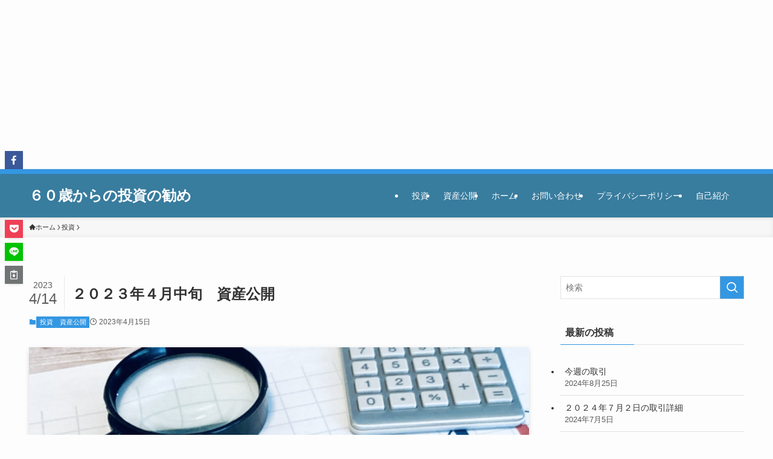

--- FILE ---
content_type: text/html; charset=UTF-8
request_url: https://fukacchi.com/archives/7162
body_size: 21353
content:
<!DOCTYPE html>
<html lang="ja" data-loaded="false" data-scrolled="false" data-spmenu="closed">
<head>
<meta charset="utf-8">
<meta name="format-detection" content="telephone=no">
<meta http-equiv="X-UA-Compatible" content="IE=edge">
<meta name="viewport" content="width=device-width, viewport-fit=cover">
<title>２０２３年４月中旬　資産公開 | ６０歳からの投資の勧め</title>
<meta name='robots' content='max-image-preview:large' />
<link rel='dns-prefetch' href='//webfonts.xserver.jp' />
<link rel='dns-prefetch' href='//www.google.com' />
<link rel="alternate" type="application/rss+xml" title="６０歳からの投資の勧め &raquo; フィード" href="https://fukacchi.com/feed" />
<link rel="alternate" type="application/rss+xml" title="６０歳からの投資の勧め &raquo; コメントフィード" href="https://fukacchi.com/comments/feed" />
<link rel="alternate" type="application/rss+xml" title="６０歳からの投資の勧め &raquo; ２０２３年４月中旬　資産公開 のコメントのフィード" href="https://fukacchi.com/archives/7162/feed" />

<!-- SEO SIMPLE PACK 3.6.2 -->
<meta name="description" content="「あはは」の資産公開です。なんと売買だけで（資金投入無し）で時価評価額が８０万円を超えました。４月の資産公開です。 資産公開してますが、自分の持っている銘柄を公表しているのであってお勧めしているのではありません。株式投資はあくまでも自己責任">
<link rel="canonical" href="https://fukacchi.com/archives/7162">
<meta property="og:locale" content="ja_JP">
<meta property="og:type" content="article">
<meta property="og:image" content="https://fukacchi.com/wp-content/uploads/2023/02/24868534_s-1.jpg">
<meta property="og:title" content="２０２３年４月中旬　資産公開 | ６０歳からの投資の勧め">
<meta property="og:description" content="「あはは」の資産公開です。なんと売買だけで（資金投入無し）で時価評価額が８０万円を超えました。４月の資産公開です。 資産公開してますが、自分の持っている銘柄を公表しているのであってお勧めしているのではありません。株式投資はあくまでも自己責任">
<meta property="og:url" content="https://fukacchi.com/archives/7162">
<meta property="og:site_name" content="６０歳からの投資の勧め">
<meta name="twitter:card" content="summary_large_image">
<!-- / SEO SIMPLE PACK -->

<style id='wp-img-auto-sizes-contain-inline-css' type='text/css'>
img:is([sizes=auto i],[sizes^="auto," i]){contain-intrinsic-size:3000px 1500px}
/*# sourceURL=wp-img-auto-sizes-contain-inline-css */
</style>
<style id='wp-block-library-inline-css' type='text/css'>
:root{--wp-block-synced-color:#7a00df;--wp-block-synced-color--rgb:122,0,223;--wp-bound-block-color:var(--wp-block-synced-color);--wp-editor-canvas-background:#ddd;--wp-admin-theme-color:#007cba;--wp-admin-theme-color--rgb:0,124,186;--wp-admin-theme-color-darker-10:#006ba1;--wp-admin-theme-color-darker-10--rgb:0,107,160.5;--wp-admin-theme-color-darker-20:#005a87;--wp-admin-theme-color-darker-20--rgb:0,90,135;--wp-admin-border-width-focus:2px}@media (min-resolution:192dpi){:root{--wp-admin-border-width-focus:1.5px}}.wp-element-button{cursor:pointer}:root .has-very-light-gray-background-color{background-color:#eee}:root .has-very-dark-gray-background-color{background-color:#313131}:root .has-very-light-gray-color{color:#eee}:root .has-very-dark-gray-color{color:#313131}:root .has-vivid-green-cyan-to-vivid-cyan-blue-gradient-background{background:linear-gradient(135deg,#00d084,#0693e3)}:root .has-purple-crush-gradient-background{background:linear-gradient(135deg,#34e2e4,#4721fb 50%,#ab1dfe)}:root .has-hazy-dawn-gradient-background{background:linear-gradient(135deg,#faaca8,#dad0ec)}:root .has-subdued-olive-gradient-background{background:linear-gradient(135deg,#fafae1,#67a671)}:root .has-atomic-cream-gradient-background{background:linear-gradient(135deg,#fdd79a,#004a59)}:root .has-nightshade-gradient-background{background:linear-gradient(135deg,#330968,#31cdcf)}:root .has-midnight-gradient-background{background:linear-gradient(135deg,#020381,#2874fc)}:root{--wp--preset--font-size--normal:16px;--wp--preset--font-size--huge:42px}.has-regular-font-size{font-size:1em}.has-larger-font-size{font-size:2.625em}.has-normal-font-size{font-size:var(--wp--preset--font-size--normal)}.has-huge-font-size{font-size:var(--wp--preset--font-size--huge)}.has-text-align-center{text-align:center}.has-text-align-left{text-align:left}.has-text-align-right{text-align:right}.has-fit-text{white-space:nowrap!important}#end-resizable-editor-section{display:none}.aligncenter{clear:both}.items-justified-left{justify-content:flex-start}.items-justified-center{justify-content:center}.items-justified-right{justify-content:flex-end}.items-justified-space-between{justify-content:space-between}.screen-reader-text{border:0;clip-path:inset(50%);height:1px;margin:-1px;overflow:hidden;padding:0;position:absolute;width:1px;word-wrap:normal!important}.screen-reader-text:focus{background-color:#ddd;clip-path:none;color:#444;display:block;font-size:1em;height:auto;left:5px;line-height:normal;padding:15px 23px 14px;text-decoration:none;top:5px;width:auto;z-index:100000}html :where(.has-border-color){border-style:solid}html :where([style*=border-top-color]){border-top-style:solid}html :where([style*=border-right-color]){border-right-style:solid}html :where([style*=border-bottom-color]){border-bottom-style:solid}html :where([style*=border-left-color]){border-left-style:solid}html :where([style*=border-width]){border-style:solid}html :where([style*=border-top-width]){border-top-style:solid}html :where([style*=border-right-width]){border-right-style:solid}html :where([style*=border-bottom-width]){border-bottom-style:solid}html :where([style*=border-left-width]){border-left-style:solid}html :where(img[class*=wp-image-]){height:auto;max-width:100%}:where(figure){margin:0 0 1em}html :where(.is-position-sticky){--wp-admin--admin-bar--position-offset:var(--wp-admin--admin-bar--height,0px)}@media screen and (max-width:600px){html :where(.is-position-sticky){--wp-admin--admin-bar--position-offset:0px}}

/*# sourceURL=wp-block-library-inline-css */
</style><style id='wp-block-heading-inline-css' type='text/css'>
h1:where(.wp-block-heading).has-background,h2:where(.wp-block-heading).has-background,h3:where(.wp-block-heading).has-background,h4:where(.wp-block-heading).has-background,h5:where(.wp-block-heading).has-background,h6:where(.wp-block-heading).has-background{padding:1.25em 2.375em}h1.has-text-align-left[style*=writing-mode]:where([style*=vertical-lr]),h1.has-text-align-right[style*=writing-mode]:where([style*=vertical-rl]),h2.has-text-align-left[style*=writing-mode]:where([style*=vertical-lr]),h2.has-text-align-right[style*=writing-mode]:where([style*=vertical-rl]),h3.has-text-align-left[style*=writing-mode]:where([style*=vertical-lr]),h3.has-text-align-right[style*=writing-mode]:where([style*=vertical-rl]),h4.has-text-align-left[style*=writing-mode]:where([style*=vertical-lr]),h4.has-text-align-right[style*=writing-mode]:where([style*=vertical-rl]),h5.has-text-align-left[style*=writing-mode]:where([style*=vertical-lr]),h5.has-text-align-right[style*=writing-mode]:where([style*=vertical-rl]),h6.has-text-align-left[style*=writing-mode]:where([style*=vertical-lr]),h6.has-text-align-right[style*=writing-mode]:where([style*=vertical-rl]){rotate:180deg}
/*# sourceURL=https://fukacchi.com/wp-includes/blocks/heading/style.min.css */
</style>
<style id='wp-block-paragraph-inline-css' type='text/css'>
.is-small-text{font-size:.875em}.is-regular-text{font-size:1em}.is-large-text{font-size:2.25em}.is-larger-text{font-size:3em}.has-drop-cap:not(:focus):first-letter{float:left;font-size:8.4em;font-style:normal;font-weight:100;line-height:.68;margin:.05em .1em 0 0;text-transform:uppercase}body.rtl .has-drop-cap:not(:focus):first-letter{float:none;margin-left:.1em}p.has-drop-cap.has-background{overflow:hidden}:root :where(p.has-background){padding:1.25em 2.375em}:where(p.has-text-color:not(.has-link-color)) a{color:inherit}p.has-text-align-left[style*="writing-mode:vertical-lr"],p.has-text-align-right[style*="writing-mode:vertical-rl"]{rotate:180deg}
/*# sourceURL=https://fukacchi.com/wp-includes/blocks/paragraph/style.min.css */
</style>
<style id='wp-block-table-inline-css' type='text/css'>
.wp-block-table{overflow-x:auto}.wp-block-table table{border-collapse:collapse;width:100%}.wp-block-table thead{border-bottom:3px solid}.wp-block-table tfoot{border-top:3px solid}.wp-block-table td,.wp-block-table th{border:1px solid;padding:.5em}.wp-block-table .has-fixed-layout{table-layout:fixed;width:100%}.wp-block-table .has-fixed-layout td,.wp-block-table .has-fixed-layout th{word-break:break-word}.wp-block-table.aligncenter,.wp-block-table.alignleft,.wp-block-table.alignright{display:table;width:auto}.wp-block-table.aligncenter td,.wp-block-table.aligncenter th,.wp-block-table.alignleft td,.wp-block-table.alignleft th,.wp-block-table.alignright td,.wp-block-table.alignright th{word-break:break-word}.wp-block-table .has-subtle-light-gray-background-color{background-color:#f3f4f5}.wp-block-table .has-subtle-pale-green-background-color{background-color:#e9fbe5}.wp-block-table .has-subtle-pale-blue-background-color{background-color:#e7f5fe}.wp-block-table .has-subtle-pale-pink-background-color{background-color:#fcf0ef}.wp-block-table.is-style-stripes{background-color:initial;border-collapse:inherit;border-spacing:0}.wp-block-table.is-style-stripes tbody tr:nth-child(odd){background-color:#f0f0f0}.wp-block-table.is-style-stripes.has-subtle-light-gray-background-color tbody tr:nth-child(odd){background-color:#f3f4f5}.wp-block-table.is-style-stripes.has-subtle-pale-green-background-color tbody tr:nth-child(odd){background-color:#e9fbe5}.wp-block-table.is-style-stripes.has-subtle-pale-blue-background-color tbody tr:nth-child(odd){background-color:#e7f5fe}.wp-block-table.is-style-stripes.has-subtle-pale-pink-background-color tbody tr:nth-child(odd){background-color:#fcf0ef}.wp-block-table.is-style-stripes td,.wp-block-table.is-style-stripes th{border-color:#0000}.wp-block-table.is-style-stripes{border-bottom:1px solid #f0f0f0}.wp-block-table .has-border-color td,.wp-block-table .has-border-color th,.wp-block-table .has-border-color tr,.wp-block-table .has-border-color>*{border-color:inherit}.wp-block-table table[style*=border-top-color] tr:first-child,.wp-block-table table[style*=border-top-color] tr:first-child td,.wp-block-table table[style*=border-top-color] tr:first-child th,.wp-block-table table[style*=border-top-color]>*,.wp-block-table table[style*=border-top-color]>* td,.wp-block-table table[style*=border-top-color]>* th{border-top-color:inherit}.wp-block-table table[style*=border-top-color] tr:not(:first-child){border-top-color:initial}.wp-block-table table[style*=border-right-color] td:last-child,.wp-block-table table[style*=border-right-color] th,.wp-block-table table[style*=border-right-color] tr,.wp-block-table table[style*=border-right-color]>*{border-right-color:inherit}.wp-block-table table[style*=border-bottom-color] tr:last-child,.wp-block-table table[style*=border-bottom-color] tr:last-child td,.wp-block-table table[style*=border-bottom-color] tr:last-child th,.wp-block-table table[style*=border-bottom-color]>*,.wp-block-table table[style*=border-bottom-color]>* td,.wp-block-table table[style*=border-bottom-color]>* th{border-bottom-color:inherit}.wp-block-table table[style*=border-bottom-color] tr:not(:last-child){border-bottom-color:initial}.wp-block-table table[style*=border-left-color] td:first-child,.wp-block-table table[style*=border-left-color] th,.wp-block-table table[style*=border-left-color] tr,.wp-block-table table[style*=border-left-color]>*{border-left-color:inherit}.wp-block-table table[style*=border-style] td,.wp-block-table table[style*=border-style] th,.wp-block-table table[style*=border-style] tr,.wp-block-table table[style*=border-style]>*{border-style:inherit}.wp-block-table table[style*=border-width] td,.wp-block-table table[style*=border-width] th,.wp-block-table table[style*=border-width] tr,.wp-block-table table[style*=border-width]>*{border-style:inherit;border-width:inherit}
/*# sourceURL=https://fukacchi.com/wp-includes/blocks/table/style.min.css */
</style>
<style id='global-styles-inline-css' type='text/css'>
:root{--wp--preset--aspect-ratio--square: 1;--wp--preset--aspect-ratio--4-3: 4/3;--wp--preset--aspect-ratio--3-4: 3/4;--wp--preset--aspect-ratio--3-2: 3/2;--wp--preset--aspect-ratio--2-3: 2/3;--wp--preset--aspect-ratio--16-9: 16/9;--wp--preset--aspect-ratio--9-16: 9/16;--wp--preset--color--black: #000;--wp--preset--color--cyan-bluish-gray: #abb8c3;--wp--preset--color--white: #fff;--wp--preset--color--pale-pink: #f78da7;--wp--preset--color--vivid-red: #cf2e2e;--wp--preset--color--luminous-vivid-orange: #ff6900;--wp--preset--color--luminous-vivid-amber: #fcb900;--wp--preset--color--light-green-cyan: #7bdcb5;--wp--preset--color--vivid-green-cyan: #00d084;--wp--preset--color--pale-cyan-blue: #8ed1fc;--wp--preset--color--vivid-cyan-blue: #0693e3;--wp--preset--color--vivid-purple: #9b51e0;--wp--preset--color--swl-main: var(--color_main);--wp--preset--color--swl-main-thin: var(--color_main_thin);--wp--preset--color--swl-gray: var(--color_gray);--wp--preset--color--swl-deep-01: var(--color_deep01);--wp--preset--color--swl-deep-02: var(--color_deep02);--wp--preset--color--swl-deep-03: var(--color_deep03);--wp--preset--color--swl-deep-04: var(--color_deep04);--wp--preset--color--swl-pale-01: var(--color_pale01);--wp--preset--color--swl-pale-02: var(--color_pale02);--wp--preset--color--swl-pale-03: var(--color_pale03);--wp--preset--color--swl-pale-04: var(--color_pale04);--wp--preset--gradient--vivid-cyan-blue-to-vivid-purple: linear-gradient(135deg,rgb(6,147,227) 0%,rgb(155,81,224) 100%);--wp--preset--gradient--light-green-cyan-to-vivid-green-cyan: linear-gradient(135deg,rgb(122,220,180) 0%,rgb(0,208,130) 100%);--wp--preset--gradient--luminous-vivid-amber-to-luminous-vivid-orange: linear-gradient(135deg,rgb(252,185,0) 0%,rgb(255,105,0) 100%);--wp--preset--gradient--luminous-vivid-orange-to-vivid-red: linear-gradient(135deg,rgb(255,105,0) 0%,rgb(207,46,46) 100%);--wp--preset--gradient--very-light-gray-to-cyan-bluish-gray: linear-gradient(135deg,rgb(238,238,238) 0%,rgb(169,184,195) 100%);--wp--preset--gradient--cool-to-warm-spectrum: linear-gradient(135deg,rgb(74,234,220) 0%,rgb(151,120,209) 20%,rgb(207,42,186) 40%,rgb(238,44,130) 60%,rgb(251,105,98) 80%,rgb(254,248,76) 100%);--wp--preset--gradient--blush-light-purple: linear-gradient(135deg,rgb(255,206,236) 0%,rgb(152,150,240) 100%);--wp--preset--gradient--blush-bordeaux: linear-gradient(135deg,rgb(254,205,165) 0%,rgb(254,45,45) 50%,rgb(107,0,62) 100%);--wp--preset--gradient--luminous-dusk: linear-gradient(135deg,rgb(255,203,112) 0%,rgb(199,81,192) 50%,rgb(65,88,208) 100%);--wp--preset--gradient--pale-ocean: linear-gradient(135deg,rgb(255,245,203) 0%,rgb(182,227,212) 50%,rgb(51,167,181) 100%);--wp--preset--gradient--electric-grass: linear-gradient(135deg,rgb(202,248,128) 0%,rgb(113,206,126) 100%);--wp--preset--gradient--midnight: linear-gradient(135deg,rgb(2,3,129) 0%,rgb(40,116,252) 100%);--wp--preset--font-size--small: 0.9em;--wp--preset--font-size--medium: 1.1em;--wp--preset--font-size--large: 1.25em;--wp--preset--font-size--x-large: 42px;--wp--preset--font-size--xs: 0.75em;--wp--preset--font-size--huge: 1.6em;--wp--preset--spacing--20: 0.44rem;--wp--preset--spacing--30: 0.67rem;--wp--preset--spacing--40: 1rem;--wp--preset--spacing--50: 1.5rem;--wp--preset--spacing--60: 2.25rem;--wp--preset--spacing--70: 3.38rem;--wp--preset--spacing--80: 5.06rem;--wp--preset--shadow--natural: 6px 6px 9px rgba(0, 0, 0, 0.2);--wp--preset--shadow--deep: 12px 12px 50px rgba(0, 0, 0, 0.4);--wp--preset--shadow--sharp: 6px 6px 0px rgba(0, 0, 0, 0.2);--wp--preset--shadow--outlined: 6px 6px 0px -3px rgb(255, 255, 255), 6px 6px rgb(0, 0, 0);--wp--preset--shadow--crisp: 6px 6px 0px rgb(0, 0, 0);}:where(.is-layout-flex){gap: 0.5em;}:where(.is-layout-grid){gap: 0.5em;}body .is-layout-flex{display: flex;}.is-layout-flex{flex-wrap: wrap;align-items: center;}.is-layout-flex > :is(*, div){margin: 0;}body .is-layout-grid{display: grid;}.is-layout-grid > :is(*, div){margin: 0;}:where(.wp-block-columns.is-layout-flex){gap: 2em;}:where(.wp-block-columns.is-layout-grid){gap: 2em;}:where(.wp-block-post-template.is-layout-flex){gap: 1.25em;}:where(.wp-block-post-template.is-layout-grid){gap: 1.25em;}.has-black-color{color: var(--wp--preset--color--black) !important;}.has-cyan-bluish-gray-color{color: var(--wp--preset--color--cyan-bluish-gray) !important;}.has-white-color{color: var(--wp--preset--color--white) !important;}.has-pale-pink-color{color: var(--wp--preset--color--pale-pink) !important;}.has-vivid-red-color{color: var(--wp--preset--color--vivid-red) !important;}.has-luminous-vivid-orange-color{color: var(--wp--preset--color--luminous-vivid-orange) !important;}.has-luminous-vivid-amber-color{color: var(--wp--preset--color--luminous-vivid-amber) !important;}.has-light-green-cyan-color{color: var(--wp--preset--color--light-green-cyan) !important;}.has-vivid-green-cyan-color{color: var(--wp--preset--color--vivid-green-cyan) !important;}.has-pale-cyan-blue-color{color: var(--wp--preset--color--pale-cyan-blue) !important;}.has-vivid-cyan-blue-color{color: var(--wp--preset--color--vivid-cyan-blue) !important;}.has-vivid-purple-color{color: var(--wp--preset--color--vivid-purple) !important;}.has-black-background-color{background-color: var(--wp--preset--color--black) !important;}.has-cyan-bluish-gray-background-color{background-color: var(--wp--preset--color--cyan-bluish-gray) !important;}.has-white-background-color{background-color: var(--wp--preset--color--white) !important;}.has-pale-pink-background-color{background-color: var(--wp--preset--color--pale-pink) !important;}.has-vivid-red-background-color{background-color: var(--wp--preset--color--vivid-red) !important;}.has-luminous-vivid-orange-background-color{background-color: var(--wp--preset--color--luminous-vivid-orange) !important;}.has-luminous-vivid-amber-background-color{background-color: var(--wp--preset--color--luminous-vivid-amber) !important;}.has-light-green-cyan-background-color{background-color: var(--wp--preset--color--light-green-cyan) !important;}.has-vivid-green-cyan-background-color{background-color: var(--wp--preset--color--vivid-green-cyan) !important;}.has-pale-cyan-blue-background-color{background-color: var(--wp--preset--color--pale-cyan-blue) !important;}.has-vivid-cyan-blue-background-color{background-color: var(--wp--preset--color--vivid-cyan-blue) !important;}.has-vivid-purple-background-color{background-color: var(--wp--preset--color--vivid-purple) !important;}.has-black-border-color{border-color: var(--wp--preset--color--black) !important;}.has-cyan-bluish-gray-border-color{border-color: var(--wp--preset--color--cyan-bluish-gray) !important;}.has-white-border-color{border-color: var(--wp--preset--color--white) !important;}.has-pale-pink-border-color{border-color: var(--wp--preset--color--pale-pink) !important;}.has-vivid-red-border-color{border-color: var(--wp--preset--color--vivid-red) !important;}.has-luminous-vivid-orange-border-color{border-color: var(--wp--preset--color--luminous-vivid-orange) !important;}.has-luminous-vivid-amber-border-color{border-color: var(--wp--preset--color--luminous-vivid-amber) !important;}.has-light-green-cyan-border-color{border-color: var(--wp--preset--color--light-green-cyan) !important;}.has-vivid-green-cyan-border-color{border-color: var(--wp--preset--color--vivid-green-cyan) !important;}.has-pale-cyan-blue-border-color{border-color: var(--wp--preset--color--pale-cyan-blue) !important;}.has-vivid-cyan-blue-border-color{border-color: var(--wp--preset--color--vivid-cyan-blue) !important;}.has-vivid-purple-border-color{border-color: var(--wp--preset--color--vivid-purple) !important;}.has-vivid-cyan-blue-to-vivid-purple-gradient-background{background: var(--wp--preset--gradient--vivid-cyan-blue-to-vivid-purple) !important;}.has-light-green-cyan-to-vivid-green-cyan-gradient-background{background: var(--wp--preset--gradient--light-green-cyan-to-vivid-green-cyan) !important;}.has-luminous-vivid-amber-to-luminous-vivid-orange-gradient-background{background: var(--wp--preset--gradient--luminous-vivid-amber-to-luminous-vivid-orange) !important;}.has-luminous-vivid-orange-to-vivid-red-gradient-background{background: var(--wp--preset--gradient--luminous-vivid-orange-to-vivid-red) !important;}.has-very-light-gray-to-cyan-bluish-gray-gradient-background{background: var(--wp--preset--gradient--very-light-gray-to-cyan-bluish-gray) !important;}.has-cool-to-warm-spectrum-gradient-background{background: var(--wp--preset--gradient--cool-to-warm-spectrum) !important;}.has-blush-light-purple-gradient-background{background: var(--wp--preset--gradient--blush-light-purple) !important;}.has-blush-bordeaux-gradient-background{background: var(--wp--preset--gradient--blush-bordeaux) !important;}.has-luminous-dusk-gradient-background{background: var(--wp--preset--gradient--luminous-dusk) !important;}.has-pale-ocean-gradient-background{background: var(--wp--preset--gradient--pale-ocean) !important;}.has-electric-grass-gradient-background{background: var(--wp--preset--gradient--electric-grass) !important;}.has-midnight-gradient-background{background: var(--wp--preset--gradient--midnight) !important;}.has-small-font-size{font-size: var(--wp--preset--font-size--small) !important;}.has-medium-font-size{font-size: var(--wp--preset--font-size--medium) !important;}.has-large-font-size{font-size: var(--wp--preset--font-size--large) !important;}.has-x-large-font-size{font-size: var(--wp--preset--font-size--x-large) !important;}
/*# sourceURL=global-styles-inline-css */
</style>

<link rel='stylesheet' id='swell-icons-css' href='https://fukacchi.com/wp-content/themes/swell/build/css/swell-icons.css?ver=2.8.1' type='text/css' media='all' />
<link rel='stylesheet' id='main_style-css' href='https://fukacchi.com/wp-content/themes/swell/build/css/main.css?ver=2.8.1' type='text/css' media='all' />
<link rel='stylesheet' id='swell_blocks-css' href='https://fukacchi.com/wp-content/themes/swell/build/css/blocks.css?ver=2.8.1' type='text/css' media='all' />
<style id='swell_custom-inline-css' type='text/css'>
:root{--swl-fz--content:4vw;--swl-font_family:"游ゴシック体", "Yu Gothic", YuGothic, "Hiragino Kaku Gothic ProN", "Hiragino Sans", Meiryo, sans-serif;--swl-font_weight:500;--color_main:#3497e2;--color_text:#333;--color_link:#1176d4;--color_htag:#3497e2;--color_bg:#fdfdfd;--color_gradient1:#d8ffff;--color_gradient2:#87e7ff;--color_main_thin:rgba(65, 189, 255, 0.05 );--color_main_dark:rgba(39, 113, 170, 1 );--color_list_check:#3497e2;--color_list_num:#3497e2;--color_list_good:#86dd7b;--color_list_triangle:#f4e03a;--color_list_bad:#f36060;--color_faq_q:#d55656;--color_faq_a:#6599b7;--color_icon_good:#3cd250;--color_icon_good_bg:#ecffe9;--color_icon_bad:#4b73eb;--color_icon_bad_bg:#eafaff;--color_icon_info:#f578b4;--color_icon_info_bg:#fff0fa;--color_icon_announce:#ffa537;--color_icon_announce_bg:#fff5f0;--color_icon_pen:#7a7a7a;--color_icon_pen_bg:#f7f7f7;--color_icon_book:#787364;--color_icon_book_bg:#f8f6ef;--color_icon_point:#ffa639;--color_icon_check:#86d67c;--color_icon_batsu:#f36060;--color_icon_hatena:#5295cc;--color_icon_caution:#f7da38;--color_icon_memo:#84878a;--color_deep01:#e44141;--color_deep02:#3d79d5;--color_deep03:#63a84d;--color_deep04:#f09f4d;--color_pale01:#fff2f0;--color_pale02:#f3f8fd;--color_pale03:#f1f9ee;--color_pale04:#fdf9ee;--color_mark_blue:#b7e3ff;--color_mark_green:#bdf9c3;--color_mark_yellow:#fcf69f;--color_mark_orange:#ffddbc;--border01:solid 1px var(--color_main);--border02:double 4px var(--color_main);--border03:dashed 2px var(--color_border);--border04:solid 4px var(--color_gray);--card_posts_thumb_ratio:56.25%;--list_posts_thumb_ratio:61.805%;--big_posts_thumb_ratio:56.25%;--thumb_posts_thumb_ratio:61.805%;--blogcard_thumb_ratio:56.25%;--color_header_bg:#387c9e;--color_header_text:#ffffff;--color_footer_bg:#fdfdfd;--color_footer_text:#333;--container_size:1200px;--article_size:900px;--logo_size_sp:48px;--logo_size_pc:40px;--logo_size_pcfix:32px;}.swl-cell-bg[data-icon="doubleCircle"]{--cell-icon-color:#ffc977}.swl-cell-bg[data-icon="circle"]{--cell-icon-color:#94e29c}.swl-cell-bg[data-icon="triangle"]{--cell-icon-color:#eeda2f}.swl-cell-bg[data-icon="close"]{--cell-icon-color:#ec9191}.swl-cell-bg[data-icon="hatena"]{--cell-icon-color:#93c9da}.swl-cell-bg[data-icon="check"]{--cell-icon-color:#94e29c}.swl-cell-bg[data-icon="line"]{--cell-icon-color:#9b9b9b}.cap_box[data-colset="col1"]{--capbox-color:#f59b5f;--capbox-color--bg:#fff8eb}.cap_box[data-colset="col2"]{--capbox-color:#5fb9f5;--capbox-color--bg:#edf5ff}.cap_box[data-colset="col3"]{--capbox-color:#2fcd90;--capbox-color--bg:#eafaf2}.red_{--the-btn-color:#f74a4a;--the-btn-color2:#ffbc49;--the-solid-shadow: rgba(185, 56, 56, 1 )}.blue_{--the-btn-color:#338df4;--the-btn-color2:#35eaff;--the-solid-shadow: rgba(38, 106, 183, 1 )}.green_{--the-btn-color:#62d847;--the-btn-color2:#7bf7bd;--the-solid-shadow: rgba(74, 162, 53, 1 )}.is-style-btn_normal{--the-btn-radius:80px}.is-style-btn_solid{--the-btn-radius:80px}.is-style-btn_shiny{--the-btn-radius:80px}.is-style-btn_line{--the-btn-radius:80px}.post_content blockquote{padding:1.5em 2em 1.5em 3em}.post_content blockquote::before{content:"";display:block;width:5px;height:calc(100% - 3em);top:1.5em;left:1.5em;border-left:solid 1px rgba(180,180,180,.75);border-right:solid 1px rgba(180,180,180,.75);}.mark_blue{background:-webkit-linear-gradient(transparent 64%,var(--color_mark_blue) 0%);background:linear-gradient(transparent 64%,var(--color_mark_blue) 0%)}.mark_green{background:-webkit-linear-gradient(transparent 64%,var(--color_mark_green) 0%);background:linear-gradient(transparent 64%,var(--color_mark_green) 0%)}.mark_yellow{background:-webkit-linear-gradient(transparent 64%,var(--color_mark_yellow) 0%);background:linear-gradient(transparent 64%,var(--color_mark_yellow) 0%)}.mark_orange{background:-webkit-linear-gradient(transparent 64%,var(--color_mark_orange) 0%);background:linear-gradient(transparent 64%,var(--color_mark_orange) 0%)}[class*="is-style-icon_"]{color:#333;border-width:0}[class*="is-style-big_icon_"]{border-width:2px;border-style:solid}[data-col="gray"] .c-balloon__text{background:#f7f7f7;border-color:#ccc}[data-col="gray"] .c-balloon__before{border-right-color:#f7f7f7}[data-col="green"] .c-balloon__text{background:#d1f8c2;border-color:#9ddd93}[data-col="green"] .c-balloon__before{border-right-color:#d1f8c2}[data-col="blue"] .c-balloon__text{background:#e2f6ff;border-color:#93d2f0}[data-col="blue"] .c-balloon__before{border-right-color:#e2f6ff}[data-col="red"] .c-balloon__text{background:#ffebeb;border-color:#f48789}[data-col="red"] .c-balloon__before{border-right-color:#ffebeb}[data-col="yellow"] .c-balloon__text{background:#f9f7d2;border-color:#fbe593}[data-col="yellow"] .c-balloon__before{border-right-color:#f9f7d2}.-type-list2 .p-postList__body::after,.-type-big .p-postList__body::after{content: "READ MORE »";}.c-postThumb__cat{background-color:#3497e2;color:#fff;background-image: repeating-linear-gradient(-45deg,rgba(255,255,255,.1),rgba(255,255,255,.1) 6px,transparent 6px,transparent 12px)}.post_content h2:where(:not([class^="swell-block-"]):not(.faq_q):not(.p-postList__title)){background:var(--color_htag);padding:.75em 1em;color:#fff}.post_content h2:where(:not([class^="swell-block-"]):not(.faq_q):not(.p-postList__title))::before{position:absolute;display:block;pointer-events:none;content:"";top:-4px;left:0;width:100%;height:calc(100% + 4px);box-sizing:content-box;border-top:solid 2px var(--color_htag);border-bottom:solid 2px var(--color_htag)}.post_content h3:where(:not([class^="swell-block-"]):not(.faq_q):not(.p-postList__title)){padding:0 .5em .5em}.post_content h3:where(:not([class^="swell-block-"]):not(.faq_q):not(.p-postList__title))::before{content:"";width:100%;height:2px;background: repeating-linear-gradient(90deg, var(--color_htag) 0%, var(--color_htag) 29.3%, rgba(150,150,150,.2) 29.3%, rgba(150,150,150,.2) 100%)}.post_content h4:where(:not([class^="swell-block-"]):not(.faq_q):not(.p-postList__title)){padding:0 0 0 16px;border-left:solid 2px var(--color_htag)}.l-header{box-shadow: 0 1px 4px rgba(0,0,0,.12)}.l-header__bar{color:#fff;background:var(--color_main)}.l-header__menuBtn{order:1}.l-header__customBtn{order:3}.c-gnav a::after{background:var(--color_main);width:100%;height:2px;transform:scaleX(0)}.p-spHeadMenu .menu-item.-current{border-bottom-color:var(--color_main)}.c-gnav > li:hover > a::after,.c-gnav > .-current > a::after{transform: scaleX(1)}.c-gnav .sub-menu{color:#333;background:#fff}.l-fixHeader::before{opacity:1}#pagetop{border-radius:50%}.c-widget__title.-spmenu{padding:.5em .75em;border-radius:var(--swl-radius--2, 0px);background:var(--color_main);color:#fff;}.c-widget__title.-footer{padding:.5em}.c-widget__title.-footer::before{content:"";bottom:0;left:0;width:40%;z-index:1;background:var(--color_main)}.c-widget__title.-footer::after{content:"";bottom:0;left:0;width:100%;background:var(--color_border)}.c-secTitle{border-left:solid 2px var(--color_main);padding:0em .75em}.p-spMenu{color:#333}.p-spMenu__inner::before{background:#fdfdfd;opacity:1}.p-spMenu__overlay{background:#000;opacity:0.6}[class*="page-numbers"]{color:#fff;background-color:#dedede}a{text-decoration: none}.l-topTitleArea.c-filterLayer::before{background-color:#000;opacity:0.2;content:""}@media screen and (min-width: 960px){:root{}}@media screen and (max-width: 959px){:root{}.l-header__logo{order:2;text-align:center}}@media screen and (min-width: 600px){:root{--swl-fz--content:16px;}}@media screen and (max-width: 599px){:root{}}@media (min-width: 1108px) {.alignwide{left:-100px;width:calc(100% + 200px);}}@media (max-width: 1108px) {.-sidebar-off .swell-block-fullWide__inner.l-container .alignwide{left:0px;width:100%;}}.l-fixHeader .l-fixHeader__gnav{order:0}[data-scrolled=true] .l-fixHeader[data-ready]{opacity:1;-webkit-transform:translateY(0)!important;transform:translateY(0)!important;visibility:visible}.-body-solid .l-fixHeader{box-shadow:0 2px 4px var(--swl-color_shadow)}.l-fixHeader__inner{align-items:stretch;color:var(--color_header_text);display:flex;padding-bottom:0;padding-top:0;position:relative;z-index:1}.l-fixHeader__logo{align-items:center;display:flex;line-height:1;margin-right:24px;order:0;padding:16px 0}.is-style-btn_normal a,.is-style-btn_shiny a{box-shadow:var(--swl-btn_shadow)}.c-shareBtns__btn,.is-style-balloon>.c-tabList .c-tabList__button,.p-snsCta,[class*=page-numbers]{box-shadow:var(--swl-box_shadow)}.p-articleThumb__img,.p-articleThumb__youtube{box-shadow:var(--swl-img_shadow)}.p-pickupBanners__item .c-bannerLink,.p-postList__thumb{box-shadow:0 2px 8px rgba(0,0,0,.1),0 4px 4px -4px rgba(0,0,0,.1)}.p-postList.-w-ranking li:before{background-image:repeating-linear-gradient(-45deg,hsla(0,0%,100%,.1),hsla(0,0%,100%,.1) 6px,transparent 0,transparent 12px);box-shadow:1px 1px 4px rgba(0,0,0,.2)}.l-header__bar{position:relative;width:100%}.l-header__bar .c-catchphrase{color:inherit;font-size:12px;letter-spacing:var(--swl-letter_spacing,.2px);line-height:14px;margin-right:auto;overflow:hidden;padding:4px 0;white-space:nowrap;width:50%}.l-header__bar .c-iconList .c-iconList__link{margin:0;padding:4px 6px}.l-header__barInner{align-items:center;display:flex;justify-content:flex-end}@media (min-width:960px){.-series .l-header__inner{align-items:stretch;display:flex}.-series .l-header__logo{align-items:center;display:flex;flex-wrap:wrap;margin-right:24px;padding:16px 0}.-series .l-header__logo .c-catchphrase{font-size:13px;padding:4px 0}.-series .c-headLogo{margin-right:16px}.-series-right .l-header__inner{justify-content:space-between}.-series-right .c-gnavWrap{margin-left:auto}.-series-right .w-header{margin-left:12px}.-series-left .w-header{margin-left:auto}}@media (min-width:960px) and (min-width:600px){.-series .c-headLogo{max-width:400px}}.c-gnav .sub-menu a:before,.c-listMenu a:before{-webkit-font-smoothing:antialiased;-moz-osx-font-smoothing:grayscale;font-family:icomoon!important;font-style:normal;font-variant:normal;font-weight:400;line-height:1;text-transform:none}.c-submenuToggleBtn{display:none}.c-listMenu a{padding:.75em 1em .75em 1.5em;transition:padding .25s}.c-listMenu a:hover{padding-left:1.75em;padding-right:.75em}.c-gnav .sub-menu a:before,.c-listMenu a:before{color:inherit;content:"\e921";display:inline-block;left:2px;position:absolute;top:50%;-webkit-transform:translateY(-50%);transform:translateY(-50%);vertical-align:middle}.widget_categories>ul>.cat-item>a,.wp-block-categories-list>li>a{padding-left:1.75em}.c-listMenu .children,.c-listMenu .sub-menu{margin:0}.c-listMenu .children a,.c-listMenu .sub-menu a{font-size:.9em;padding-left:2.5em}.c-listMenu .children a:before,.c-listMenu .sub-menu a:before{left:1em}.c-listMenu .children a:hover,.c-listMenu .sub-menu a:hover{padding-left:2.75em}.c-listMenu .children ul a,.c-listMenu .sub-menu ul a{padding-left:3.25em}.c-listMenu .children ul a:before,.c-listMenu .sub-menu ul a:before{left:1.75em}.c-listMenu .children ul a:hover,.c-listMenu .sub-menu ul a:hover{padding-left:3.5em}.c-gnav li:hover>.sub-menu{opacity:1;visibility:visible}.c-gnav .sub-menu:before{background:inherit;content:"";height:100%;left:0;position:absolute;top:0;width:100%;z-index:0}.c-gnav .sub-menu .sub-menu{left:100%;top:0;z-index:-1}.c-gnav .sub-menu a{padding-left:2em}.c-gnav .sub-menu a:before{left:.5em}.c-gnav .sub-menu a:hover .ttl{left:4px}:root{--color_content_bg:var(--color_bg);}.c-widget__title.-side{padding:.5em}.c-widget__title.-side::before{content:"";bottom:0;left:0;width:40%;z-index:1;background:var(--color_main)}.c-widget__title.-side::after{content:"";bottom:0;left:0;width:100%;background:var(--color_border)}.c-shareBtns__item:not(:last-child){margin-right:4px}.c-shareBtns__btn{padding:8px 0}@media screen and (min-width: 960px){:root{}}@media screen and (max-width: 959px){:root{}}@media screen and (min-width: 600px){:root{}}@media screen and (max-width: 599px){:root{}}.swell-block-fullWide__inner.l-container{--swl-fw_inner_pad:var(--swl-pad_container,0px)}@media (min-width:960px){.-sidebar-on .l-content .alignfull,.-sidebar-on .l-content .alignwide{left:-16px;width:calc(100% + 32px)}.swell-block-fullWide__inner.l-article{--swl-fw_inner_pad:var(--swl-pad_post_content,0px)}.-sidebar-on .swell-block-fullWide__inner .alignwide{left:0;width:100%}.-sidebar-on .swell-block-fullWide__inner .alignfull{left:calc(0px - var(--swl-fw_inner_pad, 0))!important;margin-left:0!important;margin-right:0!important;width:calc(100% + var(--swl-fw_inner_pad, 0)*2)!important}}.p-relatedPosts .p-postList__item{margin-bottom:1.5em}.p-relatedPosts .p-postList__times,.p-relatedPosts .p-postList__times>:last-child{margin-right:0}@media (min-width:600px){.p-relatedPosts .p-postList__item{width:33.33333%}}@media screen and (min-width:600px) and (max-width:1239px){.p-relatedPosts .p-postList__item:nth-child(7),.p-relatedPosts .p-postList__item:nth-child(8){display:none}}@media screen and (min-width:1240px){.p-relatedPosts .p-postList__item{width:25%}}.-index-off .p-toc,.swell-toc-placeholder:empty{display:none}.p-toc.-modal{height:100%;margin:0;overflow-y:auto;padding:0}#main_content .p-toc{border-radius:var(--swl-radius--2,0);margin:4em auto;max-width:800px}#sidebar .p-toc{margin-top:-.5em}.p-toc .__pn:before{content:none!important;counter-increment:none}.p-toc .__prev{margin:0 0 1em}.p-toc .__next{margin:1em 0 0}.p-toc.is-omitted:not([data-omit=ct]) [data-level="2"] .p-toc__childList{display:none}.p-toc.is-omitted:not([data-omit=nest]){position:relative}.p-toc.is-omitted:not([data-omit=nest]):before{background:linear-gradient(hsla(0,0%,100%,0),var(--color_bg));bottom:5em;content:"";height:4em;left:0;opacity:.75;pointer-events:none;position:absolute;width:100%;z-index:1}.p-toc.is-omitted:not([data-omit=nest]):after{background:var(--color_bg);bottom:0;content:"";height:5em;left:0;opacity:.75;position:absolute;width:100%;z-index:1}.p-toc.is-omitted:not([data-omit=nest]) .__next,.p-toc.is-omitted:not([data-omit=nest]) [data-omit="1"]{display:none}.p-toc .p-toc__expandBtn{background-color:#f7f7f7;border:rgba(0,0,0,.2);border-radius:5em;box-shadow:0 0 0 1px #bbb;color:#333;display:block;font-size:14px;line-height:1.5;margin:.75em auto 0;min-width:6em;padding:.5em 1em;position:relative;transition:box-shadow .25s;z-index:2}.p-toc[data-omit=nest] .p-toc__expandBtn{display:inline-block;font-size:13px;margin:0 0 0 1.25em;padding:.5em .75em}.p-toc:not([data-omit=nest]) .p-toc__expandBtn:after,.p-toc:not([data-omit=nest]) .p-toc__expandBtn:before{border-top-color:inherit;border-top-style:dotted;border-top-width:3px;content:"";display:block;height:1px;position:absolute;top:calc(50% - 1px);transition:border-color .25s;width:100%;width:22px}.p-toc:not([data-omit=nest]) .p-toc__expandBtn:before{right:calc(100% + 1em)}.p-toc:not([data-omit=nest]) .p-toc__expandBtn:after{left:calc(100% + 1em)}.p-toc.is-expanded .p-toc__expandBtn{border-color:transparent}.p-toc__ttl{display:block;font-size:1.2em;line-height:1;position:relative;text-align:center}.p-toc__ttl:before{content:"\e918";display:inline-block;font-family:icomoon;margin-right:.5em;padding-bottom:2px;vertical-align:middle}#index_modal .p-toc__ttl{margin-bottom:.5em}.p-toc__list li{line-height:1.6}.p-toc__list>li+li{margin-top:.5em}.p-toc__list .p-toc__childList{padding-left:.5em}.p-toc__list [data-level="3"]{font-size:.9em}.p-toc__list .mininote{display:none}.post_content .p-toc__list{padding-left:0}#sidebar .p-toc__list{margin-bottom:0}#sidebar .p-toc__list .p-toc__childList{padding-left:0}.p-toc__link{color:inherit;font-size:inherit;text-decoration:none}.p-toc__link:hover{opacity:.8}.p-toc.-capbox{border:1px solid var(--color_main);overflow:hidden;padding:0 1em 1.5em}.p-toc.-capbox .p-toc__ttl{background-color:var(--color_main);color:#fff;margin:0 -1.5em 1.25em;padding:.5em}.p-toc.-capbox .p-toc__list{padding:0}@media (min-width:960px){#main_content .p-toc{width:92%}}@media (hover:hover){.p-toc .p-toc__expandBtn:hover{border-color:transparent;box-shadow:0 0 0 2px currentcolor}}@media (min-width:600px){.p-toc.-capbox .p-toc__list{padding-left:.25em}}.p-pnLinks{align-items:stretch;display:flex;justify-content:space-between;margin:2em 0}.p-pnLinks__item{font-size:3vw;position:relative;width:49%}.p-pnLinks__item:before{content:"";display:block;height:.5em;pointer-events:none;position:absolute;top:50%;width:.5em;z-index:1}.p-pnLinks__item.-prev:before{border-bottom:1px solid;border-left:1px solid;left:.35em;-webkit-transform:rotate(45deg) translateY(-50%);transform:rotate(45deg) translateY(-50%)}.p-pnLinks__item.-prev .p-pnLinks__thumb{margin-right:8px}.p-pnLinks__item.-next .p-pnLinks__link{justify-content:flex-end}.p-pnLinks__item.-next:before{border-bottom:1px solid;border-right:1px solid;right:.35em;-webkit-transform:rotate(-45deg) translateY(-50%);transform:rotate(-45deg) translateY(-50%)}.p-pnLinks__item.-next .p-pnLinks__thumb{margin-left:8px;order:2}.p-pnLinks__item.-next:first-child{margin-left:auto}.p-pnLinks__link{align-items:center;border-radius:var(--swl-radius--2,0);color:inherit;display:flex;height:100%;line-height:1.4;min-height:4em;padding:.6em 1em .5em;position:relative;text-decoration:none;transition:box-shadow .25s;width:100%}.p-pnLinks__thumb{border-radius:var(--swl-radius--4,0);height:32px;-o-object-fit:cover;object-fit:cover;width:48px}.p-pnLinks .-prev .p-pnLinks__link{border-left:1.25em solid var(--color_main)}.p-pnLinks .-prev:before{color:#fff}.p-pnLinks .-next .p-pnLinks__link{border-right:1.25em solid var(--color_main)}.p-pnLinks .-next:before{color:#fff}@media not all and (min-width:960px){.p-pnLinks.-thumb-on{display:block}.p-pnLinks.-thumb-on .p-pnLinks__item{width:100%}}@media (min-width:600px){.p-pnLinks__item{font-size:13px}.p-pnLinks__thumb{height:48px;width:72px}.p-pnLinks__title{transition:-webkit-transform .25s;transition:transform .25s;transition:transform .25s,-webkit-transform .25s}.-prev>.p-pnLinks__link:hover .p-pnLinks__title{-webkit-transform:translateX(4px);transform:translateX(4px)}.-next>.p-pnLinks__link:hover .p-pnLinks__title{-webkit-transform:translateX(-4px);transform:translateX(-4px)}.p-pnLinks .-prev .p-pnLinks__link:hover{box-shadow:1px 1px 2px var(--swl-color_shadow)}.p-pnLinks .-next .p-pnLinks__link:hover{box-shadow:-1px 1px 2px var(--swl-color_shadow)}}
/*# sourceURL=swell_custom-inline-css */
</style>
<link rel='stylesheet' id='swell-parts/footer-css' href='https://fukacchi.com/wp-content/themes/swell/build/css/modules/parts/footer.css?ver=2.8.1' type='text/css' media='all' />
<link rel='stylesheet' id='swell-page/single-css' href='https://fukacchi.com/wp-content/themes/swell/build/css/modules/page/single.css?ver=2.8.1' type='text/css' media='all' />
<link rel='stylesheet' id='swell-parts/comments-css' href='https://fukacchi.com/wp-content/themes/swell/build/css/modules/parts/comments.css?ver=2.8.1' type='text/css' media='all' />
<style id='classic-theme-styles-inline-css' type='text/css'>
/*! This file is auto-generated */
.wp-block-button__link{color:#fff;background-color:#32373c;border-radius:9999px;box-shadow:none;text-decoration:none;padding:calc(.667em + 2px) calc(1.333em + 2px);font-size:1.125em}.wp-block-file__button{background:#32373c;color:#fff;text-decoration:none}
/*# sourceURL=/wp-includes/css/classic-themes.min.css */
</style>
<link rel='stylesheet' id='cocoon_icon-css' href='https://fukacchi.com/wp-content/plugins/cocoon-to-swell/assets/css/fontawesome.min.css?ver=1.1.2' type='text/css' media='all' />
<link rel='stylesheet' id='cocoon-to-swell-style-css' href='https://fukacchi.com/wp-content/plugins/cocoon-to-swell/assets/css/cocoon.css?ver=1.1.2' type='text/css' media='all' />
<script type="text/javascript" src="https://fukacchi.com/wp-includes/js/jquery/jquery.min.js?ver=3.7.1" id="jquery-core-js"></script>
<script type="text/javascript" src="//webfonts.xserver.jp/js/xserverv3.js?fadein=0&amp;ver=2.0.5" id="typesquare_std-js"></script>

<noscript><link href="https://fukacchi.com/wp-content/themes/swell/build/css/noscript.css" rel="stylesheet"></noscript>
<link rel="https://api.w.org/" href="https://fukacchi.com/wp-json/" /><link rel="alternate" title="JSON" type="application/json" href="https://fukacchi.com/wp-json/wp/v2/posts/7162" /><link rel='shortlink' href='https://fukacchi.com/?p=7162' />
<!-- Analytics by WP Statistics - https://wp-statistics.com -->

<link rel="stylesheet" href="https://fukacchi.com/wp-content/themes/swell/build/css/print.css" media="print" >
<script async src="https://pagead2.googlesyndication.com/pagead/js/adsbygoogle.js?client=ca-pub-1156551418258985"
     crossorigin="anonymous"></script>
<!-- 自動広告 -->
<ins class="adsbygoogle"
     style="display:block"
     data-ad-client="ca-pub-1156551418258985"
     data-ad-slot="4627877627"
     data-ad-format="auto"
     data-full-width-responsive="true"></ins>
<script>
     (adsbygoogle = window.adsbygoogle || []).push({});
</script>
</head>
<body>
<div id="body_wrap" class="wp-singular post-template-default single single-post postid-7162 single-format-standard wp-theme-swell -body-solid -sidebar-on -frame-off id_7162" >
<div id="sp_menu" class="p-spMenu -left">
	<div class="p-spMenu__inner">
		<div class="p-spMenu__closeBtn">
			<button class="c-iconBtn -menuBtn c-plainBtn" data-onclick="toggleMenu" aria-label="メニューを閉じる">
				<i class="c-iconBtn__icon icon-close-thin"></i>
			</button>
		</div>
		<div class="p-spMenu__body">
			<div class="c-widget__title -spmenu">
				MENU			</div>
			<div class="p-spMenu__nav">
				<ul class="c-spnav c-listMenu"><li class="menu-item menu-item-type-taxonomy menu-item-object-category current-post-ancestor current-menu-parent current-post-parent menu-item-7109"><a href="https://fukacchi.com/archives/category/tousi">投資</a></li>
<li class="menu-item menu-item-type-taxonomy menu-item-object-category current-post-ancestor current-menu-parent current-post-parent menu-item-7110"><a href="https://fukacchi.com/archives/category/shisan-koukai">資産公開</a></li>
<li class="menu-item menu-item-type-custom menu-item-object-custom menu-item-home menu-item-7111"><a href="https://fukacchi.com">ホーム</a></li>
<li class="menu-item menu-item-type-post_type menu-item-object-page menu-item-7112"><a href="https://fukacchi.com/%e3%81%8a%e5%95%8f%e3%81%84%e5%90%88%e3%82%8f%e3%81%9b">お問い合わせ</a></li>
<li class="menu-item menu-item-type-post_type menu-item-object-page menu-item-7113"><a href="https://fukacchi.com/%e3%83%97%e3%83%a9%e3%82%a4%e3%83%90%e3%82%b7%e3%83%bc%e3%83%9d%e3%83%aa%e3%82%b7%e3%83%bc">プライバシーポリシー</a></li>
<li class="menu-item menu-item-type-post_type menu-item-object-page menu-item-7114"><a href="https://fukacchi.com/%e8%87%aa%e5%b7%b1%e7%b4%b9%e4%bb%8b">自己紹介</a></li>
</ul>			</div>
					</div>
	</div>
	<div class="p-spMenu__overlay c-overlay" data-onclick="toggleMenu"></div>
</div>
<header id="header" class="l-header -series -series-right" data-spfix="1">
	<div class="l-header__bar pc_">
	<div class="l-header__barInner l-container">
		<div class="c-catchphrase"></div>	</div>
</div>
	<div class="l-header__inner l-container">
		<div class="l-header__logo">
			<div class="c-headLogo -txt"><a href="https://fukacchi.com/" title="６０歳からの投資の勧め" class="c-headLogo__link" rel="home">６０歳からの投資の勧め</a></div>					</div>
		<nav id="gnav" class="l-header__gnav c-gnavWrap">
					<ul class="c-gnav">
			<li class="menu-item menu-item-type-taxonomy menu-item-object-category current-post-ancestor current-menu-parent current-post-parent menu-item-7109"><a href="https://fukacchi.com/archives/category/tousi"><span class="ttl">投資</span></a></li>
<li class="menu-item menu-item-type-taxonomy menu-item-object-category current-post-ancestor current-menu-parent current-post-parent menu-item-7110"><a href="https://fukacchi.com/archives/category/shisan-koukai"><span class="ttl">資産公開</span></a></li>
<li class="menu-item menu-item-type-custom menu-item-object-custom menu-item-home menu-item-7111"><a href="https://fukacchi.com"><span class="ttl">ホーム</span></a></li>
<li class="menu-item menu-item-type-post_type menu-item-object-page menu-item-7112"><a href="https://fukacchi.com/%e3%81%8a%e5%95%8f%e3%81%84%e5%90%88%e3%82%8f%e3%81%9b"><span class="ttl">お問い合わせ</span></a></li>
<li class="menu-item menu-item-type-post_type menu-item-object-page menu-item-7113"><a href="https://fukacchi.com/%e3%83%97%e3%83%a9%e3%82%a4%e3%83%90%e3%82%b7%e3%83%bc%e3%83%9d%e3%83%aa%e3%82%b7%e3%83%bc"><span class="ttl">プライバシーポリシー</span></a></li>
<li class="menu-item menu-item-type-post_type menu-item-object-page menu-item-7114"><a href="https://fukacchi.com/%e8%87%aa%e5%b7%b1%e7%b4%b9%e4%bb%8b"><span class="ttl">自己紹介</span></a></li>
					</ul>
			</nav>
		<div class="w-header pc_"><div class="w-header__inner"><div id="custom_html-2" class="widget_text w-header__item widget_custom_html"><div class="textwidget custom-html-widget"></div></div></div></div><div class="l-header__customBtn sp_">
			<button class="c-iconBtn c-plainBtn" data-onclick="toggleSearch" aria-label="検索ボタン">
			<i class="c-iconBtn__icon icon-search"></i>
					</button>
	</div>
<div class="l-header__menuBtn sp_">
	<button class="c-iconBtn -menuBtn c-plainBtn" data-onclick="toggleMenu" aria-label="メニューボタン">
		<i class="c-iconBtn__icon icon-menu-thin"></i>
			</button>
</div>
	</div>
	</header>
<div id="fix_header" class="l-fixHeader -series -series-right">
	<div class="l-fixHeader__inner l-container">
		<div class="l-fixHeader__logo">
			<div class="c-headLogo -txt"><a href="https://fukacchi.com/" title="６０歳からの投資の勧め" class="c-headLogo__link" rel="home">６０歳からの投資の勧め</a></div>		</div>
		<div class="l-fixHeader__gnav c-gnavWrap">
					<ul class="c-gnav">
			<li class="menu-item menu-item-type-taxonomy menu-item-object-category current-post-ancestor current-menu-parent current-post-parent menu-item-7109"><a href="https://fukacchi.com/archives/category/tousi"><span class="ttl">投資</span></a></li>
<li class="menu-item menu-item-type-taxonomy menu-item-object-category current-post-ancestor current-menu-parent current-post-parent menu-item-7110"><a href="https://fukacchi.com/archives/category/shisan-koukai"><span class="ttl">資産公開</span></a></li>
<li class="menu-item menu-item-type-custom menu-item-object-custom menu-item-home menu-item-7111"><a href="https://fukacchi.com"><span class="ttl">ホーム</span></a></li>
<li class="menu-item menu-item-type-post_type menu-item-object-page menu-item-7112"><a href="https://fukacchi.com/%e3%81%8a%e5%95%8f%e3%81%84%e5%90%88%e3%82%8f%e3%81%9b"><span class="ttl">お問い合わせ</span></a></li>
<li class="menu-item menu-item-type-post_type menu-item-object-page menu-item-7113"><a href="https://fukacchi.com/%e3%83%97%e3%83%a9%e3%82%a4%e3%83%90%e3%82%b7%e3%83%bc%e3%83%9d%e3%83%aa%e3%82%b7%e3%83%bc"><span class="ttl">プライバシーポリシー</span></a></li>
<li class="menu-item menu-item-type-post_type menu-item-object-page menu-item-7114"><a href="https://fukacchi.com/%e8%87%aa%e5%b7%b1%e7%b4%b9%e4%bb%8b"><span class="ttl">自己紹介</span></a></li>
					</ul>
			</div>
	</div>
</div>
<div id="breadcrumb" class="p-breadcrumb -bg-on"><ol class="p-breadcrumb__list l-container"><li class="p-breadcrumb__item"><a href="https://fukacchi.com/" class="p-breadcrumb__text"><span class="__home icon-home"> ホーム</span></a></li><li class="p-breadcrumb__item"><a href="https://fukacchi.com/archives/category/tousi" class="p-breadcrumb__text"><span>投資</span></a></li><li class="p-breadcrumb__item"><span class="p-breadcrumb__text">２０２３年４月中旬　資産公開</span></li></ol></div><div id="content" class="l-content l-container" data-postid="7162" data-pvct="true">
<main id="main_content" class="l-mainContent l-article">
	<article class="l-mainContent__inner" data-clarity-region="article">
		<div class="p-articleHead c-postTitle">
	<h1 class="c-postTitle__ttl">２０２３年４月中旬　資産公開</h1>
			<time class="c-postTitle__date u-thin" datetime="2023-04-14" aria-hidden="true">
			<span class="__y">2023</span>
			<span class="__md">4/14</span>
		</time>
	</div>
<div class="p-articleMetas -top">

	
		<div class="p-articleMetas__termList c-categoryList">
					<a class="c-categoryList__link hov-flash-up" href="https://fukacchi.com/archives/category/tousi" data-cat-id="2">
				投資			</a>
					<a class="c-categoryList__link hov-flash-up" href="https://fukacchi.com/archives/category/shisan-koukai" data-cat-id="412">
				資産公開			</a>
			</div>
<div class="p-articleMetas__times c-postTimes u-thin">
	<time class="c-postTimes__posted icon-posted" datetime="2023-04-15" aria-label="公開日">2023年4月15日</time></div>
</div>


<figure class="p-articleThumb"><img width="1024" height="768"  src="https://fukacchi.com/wp-content/uploads/2023/02/24868534_s-1.jpg" alt="" class="p-articleThumb__img" srcset="https://fukacchi.com/wp-content/uploads/2023/02/24868534_s-1.jpg 1024w, https://fukacchi.com/wp-content/uploads/2023/02/24868534_s-1-500x375.jpg 500w, https://fukacchi.com/wp-content/uploads/2023/02/24868534_s-1-800x600.jpg 800w, https://fukacchi.com/wp-content/uploads/2023/02/24868534_s-1-300x225.jpg 300w, https://fukacchi.com/wp-content/uploads/2023/02/24868534_s-1-768x576.jpg 768w" sizes="(min-width: 960px) 960px, 100vw" ></figure>		<div class="post_content">
			<div class="swell-block-balloon"><div class="c-balloon -bln-left" data-col="blue"><div class="c-balloon__icon -circle"><img decoding="async" src="[data-uri]" data-src="https://fukacchi.com/wp-content/uploads/2023/02/6cd1467c1ca599098b300213a211fabb.jpg" alt="" class="lazyload c-balloon__iconImg" width="80px" height="80px"><noscript><img decoding="async" src="[data-uri]" data-src="https://fukacchi.com/wp-content/uploads/2023/02/6cd1467c1ca599098b300213a211fabb.jpg" alt="" class="c-balloon__iconImg lazyload" width="80px" height="80px"><noscript><img decoding="async" src="https://fukacchi.com/wp-content/uploads/2023/02/6cd1467c1ca599098b300213a211fabb.jpg" alt="" class="c-balloon__iconImg" width="80px" height="80px"></noscript></noscript><span class="c-balloon__iconName">いいね！</span></div><div class="c-balloon__body -speaking -border-on"><div class="c-balloon__text">
<p>「あはは」の資産公開です。なんと売買だけで（資金投入無し）で時価評価額が８０万円を超えました。４月の資産公開です。</p>
<span class="c-balloon__shapes"><span class="c-balloon__before"></span><span class="c-balloon__after"></span></span></div></div></div></div>

<div class="swell-block-balloon"><div class="c-balloon -bln-left" data-col="red"><div class="c-balloon__icon -circle"><img decoding="async" src="[data-uri]" data-src="https://fukacchi.com/wp-content/uploads/2023/02/2330add4c8ce467e8a3f25e0ae12ecc5-300x300.jpg" alt="" class="lazyload c-balloon__iconImg" width="80px" height="80px"><noscript><img decoding="async" src="[data-uri]" data-src="https://fukacchi.com/wp-content/uploads/2023/02/2330add4c8ce467e8a3f25e0ae12ecc5-300x300.jpg" alt="" class="c-balloon__iconImg lazyload" width="80px" height="80px" width="300" data-aspectratio="300/300"><noscript><img decoding="async" src="https://fukacchi.com/wp-content/uploads/2023/02/2330add4c8ce467e8a3f25e0ae12ecc5-300x300.jpg" alt="" class="c-balloon__iconImg" width="80px" height="80px"></noscript></noscript><span class="c-balloon__iconName">ビシ！！！</span></div><div class="c-balloon__body -speaking -border-on"><div class="c-balloon__text">
<p>資産公開してますが、自分の持っている銘柄を公表しているのであってお勧めしているのではありません。株式投資はあくまでも自己責任でお願いします。</p>
<span class="c-balloon__shapes"><span class="c-balloon__before"></span><span class="c-balloon__after"></span></span></div></div></div></div>


<div class="p-toc -capbox"><span class="p-toc__ttl">目次</span></div><h2 class="wp-block-heading">保有銘柄</h2>







<figure class="wp-block-table"><table><tbody><tr><td>コード</td><td>名称</td><td>保有数</td><td>購入単価</td><td>現在値</td><td>損益</td><td>1株配当</td><td>受取配当金</td><td>簿価利回り</td><td>配当利回り</td></tr><tr><td>1662</td><td>石油資源開発(株)</td><td>5</td><td>3767</td><td>4495</td><td>3640</td><td>330</td><td>1650</td><td>8.76%</td><td>7.34%</td></tr><tr><td>1928</td><td>積水ハウス(株)</td><td>4</td><td>2362</td><td>2706</td><td>1374</td><td>118</td><td>472</td><td>5.00%</td><td>4.36%</td></tr><tr><td>2053</td><td>中部飼料(株)</td><td>30</td><td>1022</td><td>1055</td><td>990</td><td>34</td><td>1020</td><td>3.33%</td><td>3.22%</td></tr><tr><td>3771</td><td>(株)システムリサーチ</td><td>1</td><td>2044</td><td>2314</td><td>270</td><td>70</td><td>70</td><td>3.42%</td><td>3.03%</td></tr><tr><td>3817</td><td>(株)ＳＲＡホールディングス</td><td>3</td><td>2742</td><td>2975</td><td>699</td><td>130</td><td>390</td><td>4.74%</td><td>4.37%</td></tr><tr><td>4208</td><td>ＵＢＥ(株)</td><td>10</td><td>2037</td><td>2123</td><td>860</td><td>95</td><td>950</td><td>4.66%</td><td>4.47%</td></tr><tr><td>4502</td><td>武田薬品工業(株)</td><td>5</td><td>3610</td><td>4466</td><td>4280</td><td>180</td><td>900</td><td>4.99%</td><td>4.03%</td></tr><tr><td>4839</td><td>(株)ＷＯＷＯＷ</td><td>1</td><td>1242</td><td>1255</td><td>13</td><td>50</td><td>50</td><td>4.03%</td><td>3.98%</td></tr><tr><td>4845</td><td>(株)スカラ</td><td>15</td><td>704</td><td>753</td><td>735</td><td>37</td><td>555</td><td>5.26%</td><td>4.91%</td></tr><tr><td>5020</td><td>ＥＮＥＯＳホールディングス(株)</td><td>100</td><td>445</td><td>478</td><td>3330</td><td>22</td><td>2200</td><td>4.94%</td><td>4.60%</td></tr><tr><td>5334</td><td>日本特殊陶業(株)</td><td>20</td><td>2232</td><td>2702</td><td>9400</td><td>166</td><td>3320</td><td>7.44%</td><td>6.14%</td></tr><tr><td>7163</td><td>住信ＳＢＩネット銀行(株)</td><td>53</td><td>1565</td><td>1631</td><td>3498</td><td>199</td><td>10544</td><td>12.71%</td><td>12.20%</td></tr><tr><td>7203</td><td>トヨタ自動車(株)</td><td>8</td><td>1809</td><td>1808</td><td>-8</td><td>40</td><td>320</td><td>2.21%</td><td>2.21%</td></tr><tr><td>7261</td><td>マツダ(株)</td><td>10</td><td>863</td><td>1158</td><td>2950</td><td>83</td><td>830</td><td>9.62%</td><td>7.17%</td></tr><tr><td>7844</td><td>(株)マーベラス</td><td>10</td><td>722</td><td>669</td><td>-530</td><td>33</td><td>330</td><td>4.57%</td><td>4.93%</td></tr><tr><td>8053</td><td>住友商事(株)</td><td>10</td><td>1982</td><td>2446</td><td>4640</td><td>115</td><td>1150</td><td>5.80%</td><td>4.70%</td></tr><tr><td>8058</td><td>三菱商事(株)</td><td>3</td><td>3343</td><td>5038</td><td>5085</td><td>180</td><td>540</td><td>5.38%</td><td>3.57%</td></tr><tr><td>8306</td><td>(株)三菱ＵＦＪフィナンシャル・グループ</td><td>25</td><td>712</td><td>848</td><td>3400</td><td>32</td><td>800</td><td>4.49%</td><td>3.77%</td></tr><tr><td>8316</td><td>(株)三井住友フィナンシャルグループ</td><td>4</td><td>4664</td><td>5438</td><td>3096</td><td>230</td><td>920</td><td>4.93%</td><td>4.23%</td></tr><tr><td>8411</td><td>(株)みずほフィナンシャルグループ</td><td>6</td><td>1546</td><td>1939</td><td>2358</td><td>85</td><td>510</td><td>5.50%</td><td>4.38%</td></tr><tr><td>8473</td><td>ＳＢＩホールディングス(株)</td><td>2</td><td>2649</td><td>2659</td><td>20</td><td>150</td><td>300</td><td>5.66%</td><td>5.64%</td></tr><tr><td>8591</td><td>オリックス(株)</td><td>2</td><td>1873</td><td>2270</td><td>794</td><td>86</td><td>171</td><td>4.57%</td><td>3.77%</td></tr><tr><td>8593</td><td>三菱ＨＣキャピタル(株)</td><td>20</td><td>647</td><td>688</td><td>820</td><td>31</td><td>620</td><td>4.79%</td><td>4.51%</td></tr><tr><td>8604</td><td>野村ホールディングス(株)</td><td>20</td><td>490</td><td>504</td><td>284</td><td>22</td><td>440</td><td>4.49%</td><td>4.36%</td></tr><tr><td>8725</td><td>ＭＳ＆ＡＤインシュアランスグループホールディングス(株)</td><td>10</td><td>4187</td><td>4278</td><td>910</td><td>200</td><td>2000</td><td>4.78%</td><td>4.68%</td></tr><tr><td>9142</td><td>九州旅客鉄道(株)</td><td>4</td><td>2470</td><td>2984</td><td>2056</td><td>93</td><td>372</td><td>3.77%</td><td>3.12%</td></tr><tr><td>9201</td><td>日本航空(株)</td><td>3</td><td>2110</td><td>2508</td><td>1194</td><td>20</td><td>60</td><td>0.95%</td><td>0.80%</td></tr><tr><td>9432</td><td>日本電信電話(株)</td><td>3</td><td>2941</td><td>3989</td><td>3144</td><td>120</td><td>360</td><td>4.08%</td><td>3.01%</td></tr><tr><td>9433</td><td>ＫＤＤＩ(株)</td><td>3</td><td>2787</td><td>4063</td><td>3828</td><td>135</td><td>405</td><td>4.84%</td><td>3.32%</td></tr><tr><td>9513</td><td>Ｊ－ＰＯＷＥＲ</td><td>9</td><td>1836</td><td>2151</td><td>2835</td><td>80</td><td>720</td><td>4.36%</td><td>3.72%</td></tr><tr><td>9717</td><td>(株)ジャステック</td><td>4</td><td>1078</td><td>1229</td><td>604</td><td>50</td><td>200</td><td>4.64%</td><td>4.07%</td></tr><tr><td>1726</td><td>(株)ビーアールホールディングス</td><td>100</td><td>348</td><td>352</td><td>400</td><td>12</td><td>1200</td><td>3.45%</td><td>3.41%</td></tr><tr><td>3316</td><td>東京日産コンピュータシステム(株)</td><td>10</td><td>647</td><td>643</td><td>-40</td><td>20</td><td>200</td><td>3.09%</td><td>3.11%</td></tr><tr><td>4404</td><td>ミヨシ油脂(株)</td><td>30</td><td>971</td><td>980</td><td>270</td><td>40</td><td>1200</td><td>4.12%</td><td>4.08%</td></tr><tr><td>4839</td><td>(株)ＷＯＷＯＷ</td><td>1</td><td>1242</td><td>1255</td><td>13</td><td>50</td><td>50</td><td>4.03%</td><td>3.98%</td></tr><tr><td>7337</td><td>(株)ひろぎんホールディングス</td><td>100</td><td>632</td><td>642</td><td>1000</td><td>27</td><td>2700</td><td>4.27%</td><td>4.21%</td></tr><tr><td>8095</td><td>アステナホールディングス(株)</td><td>1</td><td>429</td><td>427</td><td>-2</td><td>18</td><td>18</td><td>4.20%</td><td>4.22%</td></tr><tr><td>9380</td><td>東海運(株)</td><td>100</td><td>297</td><td>369</td><td>7200</td><td>6</td><td>600</td><td>2.02%</td><td>1.63%</td></tr><tr><td>9995</td><td>(株)グローセル</td><td>100</td><td>431</td><td>410</td><td>-2100</td><td>12</td><td>1200</td><td>2.78%</td><td>2.93%</td></tr><tr><td></td><td>合計</td><td>845</td><td></td><td></td><td>73310</td><td></td><td>40338</td><td>5.50%</td><td>5.00%</td></tr></tbody></table></figure>



<h2 class="wp-block-heading">まとめ</h2>



<p>集計してびっくりしたのは、QUOカードねらいで購入した「９３８０　東海運」がなんとストップ高！！結果として８０万円を超えました。全く値上がりを期待していなかったので超ラッキーです。そして損益計算でマイナスになっている銘柄が劇的に減ったことも幸いしています。</p>




		</div>
		<div class="w-singleBottom"><div id="custom_html-3" class="widget_text c-widget widget_custom_html"><div class="textwidget custom-html-widget"><script async src="https://pagead2.googlesyndication.com/pagead/js/adsbygoogle.js?client=ca-pub-1156551418258985"
     crossorigin="anonymous"></script>
<!-- ふかっち -->
<ins class="adsbygoogle"
     style="display:block"
     data-ad-client="ca-pub-1156551418258985"
     data-ad-slot="6423873706"
     data-ad-format="auto"
     data-full-width-responsive="true"></ins>
<script>
     (adsbygoogle = window.adsbygoogle || []).push({});
</script></div></div></div><div class="p-articleFoot">
	<div class="p-articleMetas -bottom">
			<div class="p-articleMetas__termList c-categoryList">
					<a class="c-categoryList__link hov-flash-up" href="https://fukacchi.com/archives/category/tousi" data-cat-id="2">
				投資			</a>
					<a class="c-categoryList__link hov-flash-up" href="https://fukacchi.com/archives/category/shisan-koukai" data-cat-id="412">
				資産公開			</a>
			</div>
	<div class="p-articleMetas__termList c-tagList">
					<a class="c-tagList__link hov-flash-up" href="https://fukacchi.com/archives/tag/%ef%bc%83%e8%87%aa%e4%bd%9c%e9%ab%98%e9%85%8d%e5%bd%93%e5%88%a9%e5%9b%9e%e3%82%8a%e3%83%9d%e3%83%bc%e3%83%88%e3%83%95%e3%82%a9%e3%83%aa%e3%82%aa" data-tag-id="631">
				＃自作高配当利回りポートフォリオ			</a>
					<a class="c-tagList__link hov-flash-up" href="https://fukacchi.com/archives/tag/%ef%bc%83%e8%b3%87%e7%94%a3%e5%85%ac%e9%96%8b" data-tag-id="276">
				＃資産公開			</a>
			</div>
	</div>
</div>
<div class="c-shareBtns -bottom -style-block">
			<div class="c-shareBtns__message">
			<span class="__text">
				よかったらシェアしてね！			</span>
		</div>
		<ul class="c-shareBtns__list">
							<li class="c-shareBtns__item -facebook">
				<a class="c-shareBtns__btn hov-flash-up" href="https://www.facebook.com/sharer/sharer.php?u=https%3A%2F%2Ffukacchi.com%2Farchives%2F7162" title="Facebookでシェア" onclick="javascript:window.open(this.href, '_blank', 'menubar=no,toolbar=no,resizable=yes,scrollbars=yes,height=800,width=600');return false;" target="_blank" role="button" tabindex="0">
					<i class="snsicon c-shareBtns__icon icon-facebook" aria-hidden="true"></i>
				</a>
			</li>
							<li class="c-shareBtns__item -twitter-x">
				<a class="c-shareBtns__btn hov-flash-up" href="https://twitter.com/intent/tweet?url=https%3A%2F%2Ffukacchi.com%2Farchives%2F7162&#038;text=%EF%BC%92%EF%BC%90%EF%BC%92%EF%BC%93%E5%B9%B4%EF%BC%94%E6%9C%88%E4%B8%AD%E6%97%AC%E3%80%80%E8%B3%87%E7%94%A3%E5%85%AC%E9%96%8B" title="X(Twitter)でシェア" onclick="javascript:window.open(this.href, '_blank', 'menubar=no,toolbar=no,resizable=yes,scrollbars=yes,height=400,width=600');return false;" target="_blank" role="button" tabindex="0">
					<i class="snsicon c-shareBtns__icon icon-twitter-x" aria-hidden="true"></i>
				</a>
			</li>
							<li class="c-shareBtns__item -hatebu">
				<a class="c-shareBtns__btn hov-flash-up" href="//b.hatena.ne.jp/add?mode=confirm&#038;url=https%3A%2F%2Ffukacchi.com%2Farchives%2F7162" title="はてなブックマークに登録" onclick="javascript:window.open(this.href, '_blank', 'menubar=no,toolbar=no,resizable=yes,scrollbars=yes,height=600,width=1000');return false;" target="_blank" role="button" tabindex="0">
					<i class="snsicon c-shareBtns__icon icon-hatebu" aria-hidden="true"></i>
				</a>
			</li>
							<li class="c-shareBtns__item -pocket">
				<a class="c-shareBtns__btn hov-flash-up" href="https://getpocket.com/edit?url=https%3A%2F%2Ffukacchi.com%2Farchives%2F7162&#038;title=%EF%BC%92%EF%BC%90%EF%BC%92%EF%BC%93%E5%B9%B4%EF%BC%94%E6%9C%88%E4%B8%AD%E6%97%AC%E3%80%80%E8%B3%87%E7%94%A3%E5%85%AC%E9%96%8B" title="Pocketに保存" target="_blank" role="button" tabindex="0">
					<i class="snsicon c-shareBtns__icon icon-pocket" aria-hidden="true"></i>
				</a>
			</li>
									<li class="c-shareBtns__item -line">
				<a class="c-shareBtns__btn hov-flash-up" href="https://social-plugins.line.me/lineit/share?url=https%3A%2F%2Ffukacchi.com%2Farchives%2F7162&#038;text=%EF%BC%92%EF%BC%90%EF%BC%92%EF%BC%93%E5%B9%B4%EF%BC%94%E6%9C%88%E4%B8%AD%E6%97%AC%E3%80%80%E8%B3%87%E7%94%A3%E5%85%AC%E9%96%8B" title="LINEに送る" target="_blank" role="button" tabindex="0">
					<i class="snsicon c-shareBtns__icon icon-line" aria-hidden="true"></i>
				</a>
			</li>
												<li class="c-shareBtns__item -copy">
				<button class="c-urlcopy c-plainBtn c-shareBtns__btn hov-flash-up" data-clipboard-text="https://fukacchi.com/archives/7162" title="URLをコピーする">
					<span class="c-urlcopy__content">
						<svg xmlns="http://www.w3.org/2000/svg" class="swl-svg-copy c-shareBtns__icon -to-copy" width="1em" height="1em" viewBox="0 0 48 48" role="img" aria-hidden="true" focusable="false"><path d="M38,5.5h-9c0-2.8-2.2-5-5-5s-5,2.2-5,5h-9c-2.2,0-4,1.8-4,4v33c0,2.2,1.8,4,4,4h28c2.2,0,4-1.8,4-4v-33
				C42,7.3,40.2,5.5,38,5.5z M24,3.5c1.1,0,2,0.9,2,2s-0.9,2-2,2s-2-0.9-2-2S22.9,3.5,24,3.5z M38,42.5H10v-33h5v3c0,0.6,0.4,1,1,1h16
				c0.6,0,1-0.4,1-1v-3h5L38,42.5z"/><polygon points="24,37 32.5,28 27.5,28 27.5,20 20.5,20 20.5,28 15.5,28 "/></svg>						<svg xmlns="http://www.w3.org/2000/svg" class="swl-svg-copied c-shareBtns__icon -copied" width="1em" height="1em" viewBox="0 0 48 48" role="img" aria-hidden="true" focusable="false"><path d="M38,5.5h-9c0-2.8-2.2-5-5-5s-5,2.2-5,5h-9c-2.2,0-4,1.8-4,4v33c0,2.2,1.8,4,4,4h28c2.2,0,4-1.8,4-4v-33
				C42,7.3,40.2,5.5,38,5.5z M24,3.5c1.1,0,2,0.9,2,2s-0.9,2-2,2s-2-0.9-2-2S22.9,3.5,24,3.5z M38,42.5H10v-33h5v3c0,0.6,0.4,1,1,1h16
				c0.6,0,1-0.4,1-1v-3h5V42.5z"/><polygon points="31.9,20.2 22.1,30.1 17.1,25.1 14.2,28 22.1,35.8 34.8,23.1 "/></svg>					</span>
				</button>
				<div class="c-copyedPoppup">URLをコピーしました！</div>
			</li>
			</ul>

	</div>
<div class="c-shareBtns -fix -style-block">
		<ul class="c-shareBtns__list">
							<li class="c-shareBtns__item -facebook">
				<a class="c-shareBtns__btn hov-flash-up" href="https://www.facebook.com/sharer/sharer.php?u=https%3A%2F%2Ffukacchi.com%2Farchives%2F7162" title="Facebookでシェア" onclick="javascript:window.open(this.href, '_blank', 'menubar=no,toolbar=no,resizable=yes,scrollbars=yes,height=800,width=600');return false;" target="_blank" role="button" tabindex="0">
					<i class="snsicon c-shareBtns__icon icon-facebook" aria-hidden="true"></i>
				</a>
			</li>
							<li class="c-shareBtns__item -twitter-x">
				<a class="c-shareBtns__btn hov-flash-up" href="https://twitter.com/intent/tweet?url=https%3A%2F%2Ffukacchi.com%2Farchives%2F7162&#038;text=%EF%BC%92%EF%BC%90%EF%BC%92%EF%BC%93%E5%B9%B4%EF%BC%94%E6%9C%88%E4%B8%AD%E6%97%AC%E3%80%80%E8%B3%87%E7%94%A3%E5%85%AC%E9%96%8B" title="X(Twitter)でシェア" onclick="javascript:window.open(this.href, '_blank', 'menubar=no,toolbar=no,resizable=yes,scrollbars=yes,height=400,width=600');return false;" target="_blank" role="button" tabindex="0">
					<i class="snsicon c-shareBtns__icon icon-twitter-x" aria-hidden="true"></i>
				</a>
			</li>
							<li class="c-shareBtns__item -hatebu">
				<a class="c-shareBtns__btn hov-flash-up" href="//b.hatena.ne.jp/add?mode=confirm&#038;url=https%3A%2F%2Ffukacchi.com%2Farchives%2F7162" title="はてなブックマークに登録" onclick="javascript:window.open(this.href, '_blank', 'menubar=no,toolbar=no,resizable=yes,scrollbars=yes,height=600,width=1000');return false;" target="_blank" role="button" tabindex="0">
					<i class="snsicon c-shareBtns__icon icon-hatebu" aria-hidden="true"></i>
				</a>
			</li>
							<li class="c-shareBtns__item -pocket">
				<a class="c-shareBtns__btn hov-flash-up" href="https://getpocket.com/edit?url=https%3A%2F%2Ffukacchi.com%2Farchives%2F7162&#038;title=%EF%BC%92%EF%BC%90%EF%BC%92%EF%BC%93%E5%B9%B4%EF%BC%94%E6%9C%88%E4%B8%AD%E6%97%AC%E3%80%80%E8%B3%87%E7%94%A3%E5%85%AC%E9%96%8B" title="Pocketに保存" target="_blank" role="button" tabindex="0">
					<i class="snsicon c-shareBtns__icon icon-pocket" aria-hidden="true"></i>
				</a>
			</li>
									<li class="c-shareBtns__item -line">
				<a class="c-shareBtns__btn hov-flash-up" href="https://social-plugins.line.me/lineit/share?url=https%3A%2F%2Ffukacchi.com%2Farchives%2F7162&#038;text=%EF%BC%92%EF%BC%90%EF%BC%92%EF%BC%93%E5%B9%B4%EF%BC%94%E6%9C%88%E4%B8%AD%E6%97%AC%E3%80%80%E8%B3%87%E7%94%A3%E5%85%AC%E9%96%8B" title="LINEに送る" target="_blank" role="button" tabindex="0">
					<i class="snsicon c-shareBtns__icon icon-line" aria-hidden="true"></i>
				</a>
			</li>
												<li class="c-shareBtns__item -copy">
				<button class="c-urlcopy c-plainBtn c-shareBtns__btn hov-flash-up" data-clipboard-text="https://fukacchi.com/archives/7162" title="URLをコピーする">
					<span class="c-urlcopy__content">
						<svg xmlns="http://www.w3.org/2000/svg" class="swl-svg-copy c-shareBtns__icon -to-copy" width="1em" height="1em" viewBox="0 0 48 48" role="img" aria-hidden="true" focusable="false"><path d="M38,5.5h-9c0-2.8-2.2-5-5-5s-5,2.2-5,5h-9c-2.2,0-4,1.8-4,4v33c0,2.2,1.8,4,4,4h28c2.2,0,4-1.8,4-4v-33
				C42,7.3,40.2,5.5,38,5.5z M24,3.5c1.1,0,2,0.9,2,2s-0.9,2-2,2s-2-0.9-2-2S22.9,3.5,24,3.5z M38,42.5H10v-33h5v3c0,0.6,0.4,1,1,1h16
				c0.6,0,1-0.4,1-1v-3h5L38,42.5z"/><polygon points="24,37 32.5,28 27.5,28 27.5,20 20.5,20 20.5,28 15.5,28 "/></svg>						<svg xmlns="http://www.w3.org/2000/svg" class="swl-svg-copied c-shareBtns__icon -copied" width="1em" height="1em" viewBox="0 0 48 48" role="img" aria-hidden="true" focusable="false"><path d="M38,5.5h-9c0-2.8-2.2-5-5-5s-5,2.2-5,5h-9c-2.2,0-4,1.8-4,4v33c0,2.2,1.8,4,4,4h28c2.2,0,4-1.8,4-4v-33
				C42,7.3,40.2,5.5,38,5.5z M24,3.5c1.1,0,2,0.9,2,2s-0.9,2-2,2s-2-0.9-2-2S22.9,3.5,24,3.5z M38,42.5H10v-33h5v3c0,0.6,0.4,1,1,1h16
				c0.6,0,1-0.4,1-1v-3h5V42.5z"/><polygon points="31.9,20.2 22.1,30.1 17.1,25.1 14.2,28 22.1,35.8 34.8,23.1 "/></svg>					</span>
				</button>
				<div class="c-copyedPoppup">URLをコピーしました！</div>
			</li>
			</ul>

	</div>
		<div id="after_article" class="l-articleBottom">
			<ul class="p-pnLinks -style-normal">
			<li class="p-pnLinks__item -prev">
				<a href="https://fukacchi.com/archives/7159" rel="prev" class="p-pnLinks__link">
				<span class="p-pnLinks__title">４月高配当銘柄　メンテナンス　その１</span>
	</a>
			</li>
				<li class="p-pnLinks__item -next">
				<a href="https://fukacchi.com/archives/7165" rel="next" class="p-pnLinks__link">
				<span class="p-pnLinks__title">２０２３年５月初め　資産公開</span>
	</a>
			</li>
	</ul>
<section class="l-articleBottom__section -author">
	<h2 class="l-articleBottom__title c-secTitle">
		この記事を書いた人	</h2>
	<div class="p-authorBox">
		<div class="p-authorBox__l">
			<img alt='ふかっちのアバター' src='https://secure.gravatar.com/avatar/1459802066247dab32a0b1e64114e71c20f02945de5929ff3c04a7aca920a94e?s=100&#038;d=mm&#038;r=g' srcset='https://secure.gravatar.com/avatar/1459802066247dab32a0b1e64114e71c20f02945de5929ff3c04a7aca920a94e?s=200&#038;d=mm&#038;r=g 2x' class='avatar avatar-100 photo' height='100' width='100' loading='lazy' decoding='async'/>			<a href="https://fukacchi.com/archives/author/fukacchi" class="p-authorBox__name hov-col-main u-fz-m">
				ふかっち			</a>
					</div>
		<div class="p-authorBox__r">
							<p class="p-authorBox__desc u-thin">
					ブログは２０２０年１０月から始めました！　現在、警備員の仕事をしています。自作高配当株ポートフォリオを作って資産形成をしていますので、その内容を公開します。<br />
今までは一人旅の様子も紹介していましたが、今後は別のブログで公開します。<br />
「一人旅で御朱印めぐり」のブログもよろしくお願いします。（２０２３年１月公開予定）				</p>
											</div>
	</div>
</section>
<section class="l-articleBottom__section -related">
	<h2 class="l-articleBottom__title c-secTitle">関連記事</h2><ul class="p-postList p-relatedPosts -type-card"><li class="p-postList__item">
	<a href="https://fukacchi.com/archives/7653" class="p-postList__link">
		<div class="p-postList__thumb c-postThumb">
			<figure class="c-postThumb__figure">
			<img src="[data-uri]" data-src="https://fukacchi.com/wp-content/themes/swell/assets/img/no_img.png" alt="" class="lazyload c-postThumb__img u-obf-cover"><noscript><img src="https://fukacchi.com/wp-content/themes/swell/assets/img/no_img.png" alt="" class="c-postThumb__img u-obf-cover"></noscript>			</figure>
		</div>
		<div class="p-postList__body">
			<div class="p-postList__title">今週の取引</div>
				<div class="p-postList__meta"><div class="p-postList__times c-postTimes u-thin">
	<time class="c-postTimes__posted icon-posted" datetime="2024-08-25" aria-label="公開日">2024年8月25日</time></div>
</div>		</div>
	</a>
</li>
<li class="p-postList__item">
	<a href="https://fukacchi.com/archives/7617" class="p-postList__link">
		<div class="p-postList__thumb c-postThumb">
			<figure class="c-postThumb__figure">
			<img width="500" height="281"  src="[data-uri]" alt="" class="c-postThumb__img u-obf-cover lazyload" sizes="(min-width: 600px) 320px, 50vw" data-src="https://fukacchi.com/wp-content/uploads/2024/06/1c14434824ab7b8ebb2ddc65bdf64a18-500x281.jpg" data-srcset="https://fukacchi.com/wp-content/uploads/2024/06/1c14434824ab7b8ebb2ddc65bdf64a18-500x281.jpg 500w, https://fukacchi.com/wp-content/uploads/2024/06/1c14434824ab7b8ebb2ddc65bdf64a18-800x450.jpg 800w, https://fukacchi.com/wp-content/uploads/2024/06/1c14434824ab7b8ebb2ddc65bdf64a18-300x169.jpg 300w, https://fukacchi.com/wp-content/uploads/2024/06/1c14434824ab7b8ebb2ddc65bdf64a18-768x432.jpg 768w, https://fukacchi.com/wp-content/uploads/2024/06/1c14434824ab7b8ebb2ddc65bdf64a18.jpg 1280w" data-aspectratio="500/281" ><noscript><img src="https://fukacchi.com/wp-content/uploads/2024/06/1c14434824ab7b8ebb2ddc65bdf64a18-500x281.jpg" class="c-postThumb__img u-obf-cover" alt=""></noscript>			</figure>
		</div>
		<div class="p-postList__body">
			<div class="p-postList__title">２０２４年６月１９日の取引</div>
				<div class="p-postList__meta"><div class="p-postList__times c-postTimes u-thin">
	<time class="c-postTimes__posted icon-posted" datetime="2024-06-23" aria-label="公開日">2024年6月23日</time></div>
</div>		</div>
	</a>
</li>
<li class="p-postList__item">
	<a href="https://fukacchi.com/archives/7613" class="p-postList__link">
		<div class="p-postList__thumb c-postThumb">
			<figure class="c-postThumb__figure">
			<img width="500" height="281"  src="[data-uri]" alt="" class="c-postThumb__img u-obf-cover lazyload" sizes="(min-width: 600px) 320px, 50vw" data-src="https://fukacchi.com/wp-content/uploads/2024/06/2c59c2d54d5ce6461d6b0511cfab3abd-500x281.jpg" data-srcset="https://fukacchi.com/wp-content/uploads/2024/06/2c59c2d54d5ce6461d6b0511cfab3abd-500x281.jpg 500w, https://fukacchi.com/wp-content/uploads/2024/06/2c59c2d54d5ce6461d6b0511cfab3abd-800x450.jpg 800w, https://fukacchi.com/wp-content/uploads/2024/06/2c59c2d54d5ce6461d6b0511cfab3abd-300x169.jpg 300w, https://fukacchi.com/wp-content/uploads/2024/06/2c59c2d54d5ce6461d6b0511cfab3abd-768x432.jpg 768w, https://fukacchi.com/wp-content/uploads/2024/06/2c59c2d54d5ce6461d6b0511cfab3abd.jpg 1280w" data-aspectratio="500/281" ><noscript><img src="https://fukacchi.com/wp-content/uploads/2024/06/2c59c2d54d5ce6461d6b0511cfab3abd-500x281.jpg" class="c-postThumb__img u-obf-cover" alt=""></noscript>			</figure>
		</div>
		<div class="p-postList__body">
			<div class="p-postList__title">２０２４年６月１７日、１８日の集計</div>
				<div class="p-postList__meta"><div class="p-postList__times c-postTimes u-thin">
	<time class="c-postTimes__posted icon-posted" datetime="2024-06-19" aria-label="公開日">2024年6月19日</time></div>
</div>		</div>
	</a>
</li>
<li class="p-postList__item">
	<a href="https://fukacchi.com/archives/7606" class="p-postList__link">
		<div class="p-postList__thumb c-postThumb">
			<figure class="c-postThumb__figure">
			<img width="500" height="281"  src="[data-uri]" alt="" class="c-postThumb__img u-obf-cover lazyload" sizes="(min-width: 600px) 320px, 50vw" data-src="https://fukacchi.com/wp-content/uploads/2024/06/caf33219e6e399cc7b432a39233a5ada-500x281.jpg" data-srcset="https://fukacchi.com/wp-content/uploads/2024/06/caf33219e6e399cc7b432a39233a5ada-500x281.jpg 500w, https://fukacchi.com/wp-content/uploads/2024/06/caf33219e6e399cc7b432a39233a5ada-800x450.jpg 800w, https://fukacchi.com/wp-content/uploads/2024/06/caf33219e6e399cc7b432a39233a5ada-300x169.jpg 300w, https://fukacchi.com/wp-content/uploads/2024/06/caf33219e6e399cc7b432a39233a5ada-768x432.jpg 768w, https://fukacchi.com/wp-content/uploads/2024/06/caf33219e6e399cc7b432a39233a5ada.jpg 1280w" data-aspectratio="500/281" ><noscript><img src="https://fukacchi.com/wp-content/uploads/2024/06/caf33219e6e399cc7b432a39233a5ada-500x281.jpg" class="c-postThumb__img u-obf-cover" alt=""></noscript>			</figure>
		</div>
		<div class="p-postList__body">
			<div class="p-postList__title">２０２４年６月１２日</div>
				<div class="p-postList__meta"><div class="p-postList__times c-postTimes u-thin">
	<time class="c-postTimes__posted icon-posted" datetime="2024-06-18" aria-label="公開日">2024年6月18日</time></div>
</div>		</div>
	</a>
</li>
<li class="p-postList__item">
	<a href="https://fukacchi.com/archives/7604" class="p-postList__link">
		<div class="p-postList__thumb c-postThumb">
			<figure class="c-postThumb__figure">
			<img width="500" height="281"  src="[data-uri]" alt="" class="c-postThumb__img u-obf-cover lazyload" sizes="(min-width: 600px) 320px, 50vw" data-src="https://fukacchi.com/wp-content/uploads/2024/06/d34b650d7ff45cdda8d809c035326402-500x281.gif" data-srcset="https://fukacchi.com/wp-content/uploads/2024/06/d34b650d7ff45cdda8d809c035326402-500x281.gif 500w, https://fukacchi.com/wp-content/uploads/2024/06/d34b650d7ff45cdda8d809c035326402-800x450.gif 800w, https://fukacchi.com/wp-content/uploads/2024/06/d34b650d7ff45cdda8d809c035326402-300x169.gif 300w, https://fukacchi.com/wp-content/uploads/2024/06/d34b650d7ff45cdda8d809c035326402-768x432.gif 768w" data-aspectratio="500/281" ><noscript><img src="https://fukacchi.com/wp-content/uploads/2024/06/d34b650d7ff45cdda8d809c035326402-500x281.gif" class="c-postThumb__img u-obf-cover" alt=""></noscript>			</figure>
		</div>
		<div class="p-postList__body">
			<div class="p-postList__title">２０２４年６月１０日</div>
				<div class="p-postList__meta"><div class="p-postList__times c-postTimes u-thin">
	<time class="c-postTimes__posted icon-posted" datetime="2024-06-15" aria-label="公開日">2024年6月15日</time></div>
</div>		</div>
	</a>
</li>
<li class="p-postList__item">
	<a href="https://fukacchi.com/archives/7592" class="p-postList__link">
		<div class="p-postList__thumb c-postThumb">
			<figure class="c-postThumb__figure">
			<img width="500" height="281"  src="[data-uri]" alt="" class="c-postThumb__img u-obf-cover lazyload" sizes="(min-width: 600px) 320px, 50vw" data-src="https://fukacchi.com/wp-content/uploads/2024/06/908a34538d7d06bee636ff52bdfadd16-500x281.jpg" data-srcset="https://fukacchi.com/wp-content/uploads/2024/06/908a34538d7d06bee636ff52bdfadd16-500x281.jpg 500w, https://fukacchi.com/wp-content/uploads/2024/06/908a34538d7d06bee636ff52bdfadd16-800x450.jpg 800w, https://fukacchi.com/wp-content/uploads/2024/06/908a34538d7d06bee636ff52bdfadd16-300x169.jpg 300w, https://fukacchi.com/wp-content/uploads/2024/06/908a34538d7d06bee636ff52bdfadd16-768x432.jpg 768w, https://fukacchi.com/wp-content/uploads/2024/06/908a34538d7d06bee636ff52bdfadd16.jpg 1280w" data-aspectratio="500/281" ><noscript><img src="https://fukacchi.com/wp-content/uploads/2024/06/908a34538d7d06bee636ff52bdfadd16-500x281.jpg" class="c-postThumb__img u-obf-cover" alt=""></noscript>			</figure>
		</div>
		<div class="p-postList__body">
			<div class="p-postList__title">２０２４年６月７日の取引</div>
				<div class="p-postList__meta"><div class="p-postList__times c-postTimes u-thin">
	<time class="c-postTimes__posted icon-posted" datetime="2024-06-13" aria-label="公開日">2024年6月13日</time></div>
</div>		</div>
	</a>
</li>
<li class="p-postList__item">
	<a href="https://fukacchi.com/archives/7590" class="p-postList__link">
		<div class="p-postList__thumb c-postThumb">
			<figure class="c-postThumb__figure">
			<img width="500" height="281"  src="[data-uri]" alt="" class="c-postThumb__img u-obf-cover lazyload" sizes="(min-width: 600px) 320px, 50vw" data-src="https://fukacchi.com/wp-content/uploads/2024/06/ec4ed83a99256af8903fad3aa25d47b4-500x281.jpg" data-srcset="https://fukacchi.com/wp-content/uploads/2024/06/ec4ed83a99256af8903fad3aa25d47b4-500x281.jpg 500w, https://fukacchi.com/wp-content/uploads/2024/06/ec4ed83a99256af8903fad3aa25d47b4-800x450.jpg 800w, https://fukacchi.com/wp-content/uploads/2024/06/ec4ed83a99256af8903fad3aa25d47b4-300x169.jpg 300w, https://fukacchi.com/wp-content/uploads/2024/06/ec4ed83a99256af8903fad3aa25d47b4-768x432.jpg 768w, https://fukacchi.com/wp-content/uploads/2024/06/ec4ed83a99256af8903fad3aa25d47b4.jpg 1280w" data-aspectratio="500/281" ><noscript><img src="https://fukacchi.com/wp-content/uploads/2024/06/ec4ed83a99256af8903fad3aa25d47b4-500x281.jpg" class="c-postThumb__img u-obf-cover" alt=""></noscript>			</figure>
		</div>
		<div class="p-postList__body">
			<div class="p-postList__title">２０２４年６月５日の取引</div>
				<div class="p-postList__meta"><div class="p-postList__times c-postTimes u-thin">
	<time class="c-postTimes__posted icon-posted" datetime="2024-06-12" aria-label="公開日">2024年6月12日</time></div>
</div>		</div>
	</a>
</li>
<li class="p-postList__item">
	<a href="https://fukacchi.com/archives/7588" class="p-postList__link">
		<div class="p-postList__thumb c-postThumb">
			<figure class="c-postThumb__figure">
			<img width="500" height="281"  src="[data-uri]" alt="" class="c-postThumb__img u-obf-cover lazyload" sizes="(min-width: 600px) 320px, 50vw" data-src="https://fukacchi.com/wp-content/uploads/2024/06/bc4dd68aaf77ca4c847818c40c54f773-500x281.jpg" data-srcset="https://fukacchi.com/wp-content/uploads/2024/06/bc4dd68aaf77ca4c847818c40c54f773-500x281.jpg 500w, https://fukacchi.com/wp-content/uploads/2024/06/bc4dd68aaf77ca4c847818c40c54f773-800x450.jpg 800w, https://fukacchi.com/wp-content/uploads/2024/06/bc4dd68aaf77ca4c847818c40c54f773-300x169.jpg 300w, https://fukacchi.com/wp-content/uploads/2024/06/bc4dd68aaf77ca4c847818c40c54f773-768x432.jpg 768w, https://fukacchi.com/wp-content/uploads/2024/06/bc4dd68aaf77ca4c847818c40c54f773.jpg 1280w" data-aspectratio="500/281" ><noscript><img src="https://fukacchi.com/wp-content/uploads/2024/06/bc4dd68aaf77ca4c847818c40c54f773-500x281.jpg" class="c-postThumb__img u-obf-cover" alt=""></noscript>			</figure>
		</div>
		<div class="p-postList__body">
			<div class="p-postList__title">６月３日の取引</div>
				<div class="p-postList__meta"><div class="p-postList__times c-postTimes u-thin">
	<time class="c-postTimes__posted icon-posted" datetime="2024-06-12" aria-label="公開日">2024年6月12日</time></div>
</div>		</div>
	</a>
</li>
</ul></section>
		</div>
		<section id="comments" class="l-articleBottom__section -comment">
	<h2 class="l-articleBottom__title c-secTitle">
		コメント	</h2>
	<div class="p-commentArea">
							<div id="respond" class="comment-respond">
		<h3 class="p-commentArea__title -for-write"><i class="icon-pen"></i> コメントする <small><a rel="nofollow" id="cancel-comment-reply-link" href="/archives/7162#respond" style="display:none;">コメントをキャンセル</a></small></h3><form action="https://fukacchi.com/wp-comments-post.php" method="post" id="commentform" class="comment-form"><p class="comment-form-comment"><label for="comment">コメント <span class="required">※</span></label> <textarea id="comment" name="comment" cols="45" rows="8" maxlength="65525" required></textarea></p><p class="comment-form-author"><label for="author">名前 <span class="required">※</span></label> <input id="author" name="author" type="text" value="" size="30" maxlength="245" autocomplete="name" required /></p>
<p class="comment-form-email"><label for="email">メール <span class="required">※</span></label> <input id="email" name="email" type="email" value="" size="30" maxlength="100" autocomplete="email" required /></p>
<p class="comment-form-url"><label for="url">サイト</label> <input id="url" name="url" type="url" value="" size="30" maxlength="200" autocomplete="url" /></p>
<p class="comment-form-cookies-consent"><input id="wp-comment-cookies-consent" name="wp-comment-cookies-consent" type="checkbox" value="yes" /> <label for="wp-comment-cookies-consent">次回のコメントで使用するためブラウザーに自分の名前、メールアドレス、サイトを保存する。</label></p>
<p><img src="https://fukacchi.com/wp-content/siteguard/1892526497.png" alt="CAPTCHA"></p><p><label for="siteguard_captcha">上に表示された文字を入力してください。</label><br /><input type="text" name="siteguard_captcha" id="siteguard_captcha" class="input" value="" size="10" aria-required="true" /><input type="hidden" name="siteguard_captcha_prefix" id="siteguard_captcha_prefix" value="1892526497" /></p><p class="form-submit"><input name="submit" type="submit" id="submit" class="submit" value="コメントを送信" /> <input type='hidden' name='comment_post_ID' value='7162' id='comment_post_ID' />
<input type='hidden' name='comment_parent' id='comment_parent' value='0' />
</p><div class="inv-recaptcha-holder"></div></form>	</div><!-- #respond -->
		</div>
</section>
	</article>
</main>
<aside id="sidebar" class="l-sidebar">
	<div id="search-2" class="c-widget widget_search"><div class="c-widget__title -side">ブログ内検索</div><form role="search" method="get" class="c-searchForm" action="https://fukacchi.com/" role="search">
	<input type="text" value="" name="s" class="c-searchForm__s s" placeholder="検索" aria-label="検索ワード">
	<button type="submit" class="c-searchForm__submit icon-search hov-opacity u-bg-main" value="search" aria-label="検索を実行する"></button>
</form>
</div><div id="recent-posts-2" class="c-widget widget_recent_entries"><div class="c-widget__title -side">最新の投稿</div><ul>				<li>
					<a href="https://fukacchi.com/archives/7653">
						今週の取引													<span class="recent_entries_date u-thin u-fz-s">2024年8月25日</span>
											</a>
				</li>
							<li>
					<a href="https://fukacchi.com/archives/7645">
						２０２４年７月２日の取引詳細													<span class="recent_entries_date u-thin u-fz-s">2024年7月5日</span>
											</a>
				</li>
							<li>
					<a href="https://fukacchi.com/archives/7643">
						２０２４年７月１日の取引詳細													<span class="recent_entries_date u-thin u-fz-s">2024年7月4日</span>
											</a>
				</li>
			</ul></div></aside>
</div>
<footer id="footer" class="l-footer">
	<div class="l-footer__inner">
			<div class="l-footer__foot">
			<div class="l-container">
						<p class="copyright">
				<span lang="en">&copy;</span>
				６０歳からの投資の勧め.			</p>
					</div>
	</div>
</div>
</footer>
<div class="p-fixBtnWrap">
	
			<button id="pagetop" class="c-fixBtn c-plainBtn hov-bg-main" data-onclick="pageTop" aria-label="ページトップボタン" data-has-text="">
			<i class="c-fixBtn__icon icon-chevron-up" role="presentation"></i>
					</button>
	</div>

<div id="search_modal" class="c-modal p-searchModal">
	<div class="c-overlay" data-onclick="toggleSearch"></div>
	<div class="p-searchModal__inner">
		<form role="search" method="get" class="c-searchForm" action="https://fukacchi.com/" role="search">
	<input type="text" value="" name="s" class="c-searchForm__s s" placeholder="検索" aria-label="検索ワード">
	<button type="submit" class="c-searchForm__submit icon-search hov-opacity u-bg-main" value="search" aria-label="検索を実行する"></button>
</form>
		<button class="c-modal__close c-plainBtn" data-onclick="toggleSearch">
			<i class="icon-batsu"></i> 閉じる		</button>
	</div>
</div>
<div id="index_modal" class="c-modal p-indexModal">
	<div class="c-overlay" data-onclick="toggleIndex"></div>
	<div class="p-indexModal__inner">
		<div class="p-toc post_content -modal"><span class="p-toc__ttl">目次</span></div>
		<button class="c-modal__close c-plainBtn" data-onclick="toggleIndex">
			<i class="icon-batsu"></i> 閉じる		</button>
	</div>
</div>
</div><!--/ #all_wrapp-->
<div class="l-scrollObserver" aria-hidden="true"></div><script type="speculationrules">
{"prefetch":[{"source":"document","where":{"and":[{"href_matches":"/*"},{"not":{"href_matches":["/wp-*.php","/wp-admin/*","/wp-content/uploads/*","/wp-content/*","/wp-content/plugins/*","/wp-content/themes/swell/*","/*\\?(.+)"]}},{"not":{"selector_matches":"a[rel~=\"nofollow\"]"}},{"not":{"selector_matches":".no-prefetch, .no-prefetch a"}}]},"eagerness":"conservative"}]}
</script>
<script type="text/javascript" id="swell_script-js-extra">
/* <![CDATA[ */
var swellVars = {"siteUrl":"https://fukacchi.com/","restUrl":"https://fukacchi.com/wp-json/wp/v2/","ajaxUrl":"https://fukacchi.com/wp-admin/admin-ajax.php","ajaxNonce":"65da65e113","isLoggedIn":"","useAjaxAfterPost":"","useAjaxFooter":"","usePvCount":"1","isFixHeadSP":"1","tocListTag":"ul","tocTarget":"h3","tocPrevText":"\u524d\u306e\u30da\u30fc\u30b8\u3078","tocNextText":"\u6b21\u306e\u30da\u30fc\u30b8\u3078","tocCloseText":"\u6298\u308a\u305f\u305f\u3080","tocOpenText":"\u3082\u3063\u3068\u898b\u308b","tocOmitType":"ct","tocOmitNum":"15","tocMinnum":"2","tocAdPosition":"before","offSmoothScroll":"","psNum":"5","psNumSp":"2","psSpeed":"1500","psDelay":"5000"};
//# sourceURL=swell_script-js-extra
/* ]]> */
</script>
<script type="text/javascript" src="https://fukacchi.com/wp-content/themes/swell/build/js/main.min.js?ver=2.8.1" id="swell_script-js"></script>
<script type="text/javascript" id="google-invisible-recaptcha-js-before">
/* <![CDATA[ */
var renderInvisibleReCaptcha = function() {

    for (var i = 0; i < document.forms.length; ++i) {
        var form = document.forms[i];
        var holder = form.querySelector('.inv-recaptcha-holder');

        if (null === holder) continue;
		holder.innerHTML = '';

         (function(frm){
			var cf7SubmitElm = frm.querySelector('.wpcf7-submit');
            var holderId = grecaptcha.render(holder,{
                'sitekey': '6LeRakYeAAAAANSkgdg9z0jvXPvHVW3g5o0FcZ49', 'size': 'invisible', 'badge' : 'inline',
                'callback' : function (recaptchaToken) {
					if((null !== cf7SubmitElm) && (typeof jQuery != 'undefined')){jQuery(frm).submit();grecaptcha.reset(holderId);return;}
					 HTMLFormElement.prototype.submit.call(frm);
                },
                'expired-callback' : function(){grecaptcha.reset(holderId);}
            });

			if(null !== cf7SubmitElm && (typeof jQuery != 'undefined') ){
				jQuery(cf7SubmitElm).off('click').on('click', function(clickEvt){
					clickEvt.preventDefault();
					grecaptcha.execute(holderId);
				});
			}
			else
			{
				frm.onsubmit = function (evt){evt.preventDefault();grecaptcha.execute(holderId);};
			}


        })(form);
    }
};

//# sourceURL=google-invisible-recaptcha-js-before
/* ]]> */
</script>
<script type="text/javascript" async defer src="https://www.google.com/recaptcha/api.js?onload=renderInvisibleReCaptcha&amp;render=explicit" id="google-invisible-recaptcha-js"></script>
<script type="text/javascript" src="https://fukacchi.com/wp-content/themes/swell/assets/js/plugins/lazysizes.min.js?ver=2.8.1" id="swell_lazysizes-js"></script>
<script type="text/javascript" src="https://fukacchi.com/wp-content/themes/swell/build/js/front/set_fix_header.min.js?ver=2.8.1" id="swell_set_fix_header-js"></script>
<script type="text/javascript" src="https://fukacchi.com/wp-includes/js/clipboard.min.js?ver=2.0.11" id="clipboard-js"></script>
<script type="text/javascript" src="https://fukacchi.com/wp-content/themes/swell/build/js/front/set_urlcopy.min.js?ver=2.8.1" id="swell_set_urlcopy-js"></script>

<!-- JSON-LD @SWELL -->
<script type="application/ld+json">{"@context": "https://schema.org","@graph": [{"@type":"Organization","@id":"https:\/\/fukacchi.com\/#organization","name":"６０歳からの投資の勧め","url":"https:\/\/fukacchi.com\/"},{"@type":"WebSite","@id":"https:\/\/fukacchi.com\/#website","url":"https:\/\/fukacchi.com\/","name":"６０歳からの投資の勧め"},{"@type":"WebPage","@id":"https:\/\/fukacchi.com\/archives\/7162","url":"https:\/\/fukacchi.com\/archives\/7162","name":"２０２３年４月中旬　資産公開 | ６０歳からの投資の勧め","description":"「あはは」の資産公開です。なんと売買だけで（資金投入無し）で時価評価額が８０万円を超えました。４月の資産公開です。 資産公開してますが、自分の持っている銘柄を公表しているのであってお勧めしているのではありません。株式投資はあくまでも自己責任","isPartOf":{"@id":"https:\/\/fukacchi.com\/#website"}},{"@type":"Article","mainEntityOfPage":{"@type":"WebPage","@id":"https:\/\/fukacchi.com\/archives\/7162"},"headline":"２０２３年４月中旬　資産公開","image":{"@type":"ImageObject","url":"https:\/\/fukacchi.com\/wp-content\/uploads\/2023\/02\/24868534_s-1.jpg"},"datePublished":"2023-04-15T10:11:00+0900","dateModified":"2023-04-14T22:33:53+0900","author":{"@type":"Person","@id":"https:\/\/fukacchi.com\/archives\/7162\/#author","name":"ふかっち","url":"https:\/\/fukacchi.com\/"},"publisher":{"@id":"https:\/\/fukacchi.com\/#organization"}},{"@type":"BreadcrumbList","@id":"https:\/\/fukacchi.com\/#breadcrumb","itemListElement":[{"@type":"ListItem","position":1,"item":{"@id":"https:\/\/fukacchi.com\/archives\/category\/tousi","name":"投資"}}]}]}</script>
<!-- / JSON-LD @SWELL -->
</body></html>


--- FILE ---
content_type: text/html; charset=utf-8
request_url: https://www.google.com/recaptcha/api2/anchor?ar=1&k=6LeRakYeAAAAANSkgdg9z0jvXPvHVW3g5o0FcZ49&co=aHR0cHM6Ly9mdWthY2NoaS5jb206NDQz&hl=en&v=PoyoqOPhxBO7pBk68S4YbpHZ&size=invisible&badge=inline&anchor-ms=20000&execute-ms=30000&cb=n23piv2eqz3q
body_size: 49695
content:
<!DOCTYPE HTML><html dir="ltr" lang="en"><head><meta http-equiv="Content-Type" content="text/html; charset=UTF-8">
<meta http-equiv="X-UA-Compatible" content="IE=edge">
<title>reCAPTCHA</title>
<style type="text/css">
/* cyrillic-ext */
@font-face {
  font-family: 'Roboto';
  font-style: normal;
  font-weight: 400;
  font-stretch: 100%;
  src: url(//fonts.gstatic.com/s/roboto/v48/KFO7CnqEu92Fr1ME7kSn66aGLdTylUAMa3GUBHMdazTgWw.woff2) format('woff2');
  unicode-range: U+0460-052F, U+1C80-1C8A, U+20B4, U+2DE0-2DFF, U+A640-A69F, U+FE2E-FE2F;
}
/* cyrillic */
@font-face {
  font-family: 'Roboto';
  font-style: normal;
  font-weight: 400;
  font-stretch: 100%;
  src: url(//fonts.gstatic.com/s/roboto/v48/KFO7CnqEu92Fr1ME7kSn66aGLdTylUAMa3iUBHMdazTgWw.woff2) format('woff2');
  unicode-range: U+0301, U+0400-045F, U+0490-0491, U+04B0-04B1, U+2116;
}
/* greek-ext */
@font-face {
  font-family: 'Roboto';
  font-style: normal;
  font-weight: 400;
  font-stretch: 100%;
  src: url(//fonts.gstatic.com/s/roboto/v48/KFO7CnqEu92Fr1ME7kSn66aGLdTylUAMa3CUBHMdazTgWw.woff2) format('woff2');
  unicode-range: U+1F00-1FFF;
}
/* greek */
@font-face {
  font-family: 'Roboto';
  font-style: normal;
  font-weight: 400;
  font-stretch: 100%;
  src: url(//fonts.gstatic.com/s/roboto/v48/KFO7CnqEu92Fr1ME7kSn66aGLdTylUAMa3-UBHMdazTgWw.woff2) format('woff2');
  unicode-range: U+0370-0377, U+037A-037F, U+0384-038A, U+038C, U+038E-03A1, U+03A3-03FF;
}
/* math */
@font-face {
  font-family: 'Roboto';
  font-style: normal;
  font-weight: 400;
  font-stretch: 100%;
  src: url(//fonts.gstatic.com/s/roboto/v48/KFO7CnqEu92Fr1ME7kSn66aGLdTylUAMawCUBHMdazTgWw.woff2) format('woff2');
  unicode-range: U+0302-0303, U+0305, U+0307-0308, U+0310, U+0312, U+0315, U+031A, U+0326-0327, U+032C, U+032F-0330, U+0332-0333, U+0338, U+033A, U+0346, U+034D, U+0391-03A1, U+03A3-03A9, U+03B1-03C9, U+03D1, U+03D5-03D6, U+03F0-03F1, U+03F4-03F5, U+2016-2017, U+2034-2038, U+203C, U+2040, U+2043, U+2047, U+2050, U+2057, U+205F, U+2070-2071, U+2074-208E, U+2090-209C, U+20D0-20DC, U+20E1, U+20E5-20EF, U+2100-2112, U+2114-2115, U+2117-2121, U+2123-214F, U+2190, U+2192, U+2194-21AE, U+21B0-21E5, U+21F1-21F2, U+21F4-2211, U+2213-2214, U+2216-22FF, U+2308-230B, U+2310, U+2319, U+231C-2321, U+2336-237A, U+237C, U+2395, U+239B-23B7, U+23D0, U+23DC-23E1, U+2474-2475, U+25AF, U+25B3, U+25B7, U+25BD, U+25C1, U+25CA, U+25CC, U+25FB, U+266D-266F, U+27C0-27FF, U+2900-2AFF, U+2B0E-2B11, U+2B30-2B4C, U+2BFE, U+3030, U+FF5B, U+FF5D, U+1D400-1D7FF, U+1EE00-1EEFF;
}
/* symbols */
@font-face {
  font-family: 'Roboto';
  font-style: normal;
  font-weight: 400;
  font-stretch: 100%;
  src: url(//fonts.gstatic.com/s/roboto/v48/KFO7CnqEu92Fr1ME7kSn66aGLdTylUAMaxKUBHMdazTgWw.woff2) format('woff2');
  unicode-range: U+0001-000C, U+000E-001F, U+007F-009F, U+20DD-20E0, U+20E2-20E4, U+2150-218F, U+2190, U+2192, U+2194-2199, U+21AF, U+21E6-21F0, U+21F3, U+2218-2219, U+2299, U+22C4-22C6, U+2300-243F, U+2440-244A, U+2460-24FF, U+25A0-27BF, U+2800-28FF, U+2921-2922, U+2981, U+29BF, U+29EB, U+2B00-2BFF, U+4DC0-4DFF, U+FFF9-FFFB, U+10140-1018E, U+10190-1019C, U+101A0, U+101D0-101FD, U+102E0-102FB, U+10E60-10E7E, U+1D2C0-1D2D3, U+1D2E0-1D37F, U+1F000-1F0FF, U+1F100-1F1AD, U+1F1E6-1F1FF, U+1F30D-1F30F, U+1F315, U+1F31C, U+1F31E, U+1F320-1F32C, U+1F336, U+1F378, U+1F37D, U+1F382, U+1F393-1F39F, U+1F3A7-1F3A8, U+1F3AC-1F3AF, U+1F3C2, U+1F3C4-1F3C6, U+1F3CA-1F3CE, U+1F3D4-1F3E0, U+1F3ED, U+1F3F1-1F3F3, U+1F3F5-1F3F7, U+1F408, U+1F415, U+1F41F, U+1F426, U+1F43F, U+1F441-1F442, U+1F444, U+1F446-1F449, U+1F44C-1F44E, U+1F453, U+1F46A, U+1F47D, U+1F4A3, U+1F4B0, U+1F4B3, U+1F4B9, U+1F4BB, U+1F4BF, U+1F4C8-1F4CB, U+1F4D6, U+1F4DA, U+1F4DF, U+1F4E3-1F4E6, U+1F4EA-1F4ED, U+1F4F7, U+1F4F9-1F4FB, U+1F4FD-1F4FE, U+1F503, U+1F507-1F50B, U+1F50D, U+1F512-1F513, U+1F53E-1F54A, U+1F54F-1F5FA, U+1F610, U+1F650-1F67F, U+1F687, U+1F68D, U+1F691, U+1F694, U+1F698, U+1F6AD, U+1F6B2, U+1F6B9-1F6BA, U+1F6BC, U+1F6C6-1F6CF, U+1F6D3-1F6D7, U+1F6E0-1F6EA, U+1F6F0-1F6F3, U+1F6F7-1F6FC, U+1F700-1F7FF, U+1F800-1F80B, U+1F810-1F847, U+1F850-1F859, U+1F860-1F887, U+1F890-1F8AD, U+1F8B0-1F8BB, U+1F8C0-1F8C1, U+1F900-1F90B, U+1F93B, U+1F946, U+1F984, U+1F996, U+1F9E9, U+1FA00-1FA6F, U+1FA70-1FA7C, U+1FA80-1FA89, U+1FA8F-1FAC6, U+1FACE-1FADC, U+1FADF-1FAE9, U+1FAF0-1FAF8, U+1FB00-1FBFF;
}
/* vietnamese */
@font-face {
  font-family: 'Roboto';
  font-style: normal;
  font-weight: 400;
  font-stretch: 100%;
  src: url(//fonts.gstatic.com/s/roboto/v48/KFO7CnqEu92Fr1ME7kSn66aGLdTylUAMa3OUBHMdazTgWw.woff2) format('woff2');
  unicode-range: U+0102-0103, U+0110-0111, U+0128-0129, U+0168-0169, U+01A0-01A1, U+01AF-01B0, U+0300-0301, U+0303-0304, U+0308-0309, U+0323, U+0329, U+1EA0-1EF9, U+20AB;
}
/* latin-ext */
@font-face {
  font-family: 'Roboto';
  font-style: normal;
  font-weight: 400;
  font-stretch: 100%;
  src: url(//fonts.gstatic.com/s/roboto/v48/KFO7CnqEu92Fr1ME7kSn66aGLdTylUAMa3KUBHMdazTgWw.woff2) format('woff2');
  unicode-range: U+0100-02BA, U+02BD-02C5, U+02C7-02CC, U+02CE-02D7, U+02DD-02FF, U+0304, U+0308, U+0329, U+1D00-1DBF, U+1E00-1E9F, U+1EF2-1EFF, U+2020, U+20A0-20AB, U+20AD-20C0, U+2113, U+2C60-2C7F, U+A720-A7FF;
}
/* latin */
@font-face {
  font-family: 'Roboto';
  font-style: normal;
  font-weight: 400;
  font-stretch: 100%;
  src: url(//fonts.gstatic.com/s/roboto/v48/KFO7CnqEu92Fr1ME7kSn66aGLdTylUAMa3yUBHMdazQ.woff2) format('woff2');
  unicode-range: U+0000-00FF, U+0131, U+0152-0153, U+02BB-02BC, U+02C6, U+02DA, U+02DC, U+0304, U+0308, U+0329, U+2000-206F, U+20AC, U+2122, U+2191, U+2193, U+2212, U+2215, U+FEFF, U+FFFD;
}
/* cyrillic-ext */
@font-face {
  font-family: 'Roboto';
  font-style: normal;
  font-weight: 500;
  font-stretch: 100%;
  src: url(//fonts.gstatic.com/s/roboto/v48/KFO7CnqEu92Fr1ME7kSn66aGLdTylUAMa3GUBHMdazTgWw.woff2) format('woff2');
  unicode-range: U+0460-052F, U+1C80-1C8A, U+20B4, U+2DE0-2DFF, U+A640-A69F, U+FE2E-FE2F;
}
/* cyrillic */
@font-face {
  font-family: 'Roboto';
  font-style: normal;
  font-weight: 500;
  font-stretch: 100%;
  src: url(//fonts.gstatic.com/s/roboto/v48/KFO7CnqEu92Fr1ME7kSn66aGLdTylUAMa3iUBHMdazTgWw.woff2) format('woff2');
  unicode-range: U+0301, U+0400-045F, U+0490-0491, U+04B0-04B1, U+2116;
}
/* greek-ext */
@font-face {
  font-family: 'Roboto';
  font-style: normal;
  font-weight: 500;
  font-stretch: 100%;
  src: url(//fonts.gstatic.com/s/roboto/v48/KFO7CnqEu92Fr1ME7kSn66aGLdTylUAMa3CUBHMdazTgWw.woff2) format('woff2');
  unicode-range: U+1F00-1FFF;
}
/* greek */
@font-face {
  font-family: 'Roboto';
  font-style: normal;
  font-weight: 500;
  font-stretch: 100%;
  src: url(//fonts.gstatic.com/s/roboto/v48/KFO7CnqEu92Fr1ME7kSn66aGLdTylUAMa3-UBHMdazTgWw.woff2) format('woff2');
  unicode-range: U+0370-0377, U+037A-037F, U+0384-038A, U+038C, U+038E-03A1, U+03A3-03FF;
}
/* math */
@font-face {
  font-family: 'Roboto';
  font-style: normal;
  font-weight: 500;
  font-stretch: 100%;
  src: url(//fonts.gstatic.com/s/roboto/v48/KFO7CnqEu92Fr1ME7kSn66aGLdTylUAMawCUBHMdazTgWw.woff2) format('woff2');
  unicode-range: U+0302-0303, U+0305, U+0307-0308, U+0310, U+0312, U+0315, U+031A, U+0326-0327, U+032C, U+032F-0330, U+0332-0333, U+0338, U+033A, U+0346, U+034D, U+0391-03A1, U+03A3-03A9, U+03B1-03C9, U+03D1, U+03D5-03D6, U+03F0-03F1, U+03F4-03F5, U+2016-2017, U+2034-2038, U+203C, U+2040, U+2043, U+2047, U+2050, U+2057, U+205F, U+2070-2071, U+2074-208E, U+2090-209C, U+20D0-20DC, U+20E1, U+20E5-20EF, U+2100-2112, U+2114-2115, U+2117-2121, U+2123-214F, U+2190, U+2192, U+2194-21AE, U+21B0-21E5, U+21F1-21F2, U+21F4-2211, U+2213-2214, U+2216-22FF, U+2308-230B, U+2310, U+2319, U+231C-2321, U+2336-237A, U+237C, U+2395, U+239B-23B7, U+23D0, U+23DC-23E1, U+2474-2475, U+25AF, U+25B3, U+25B7, U+25BD, U+25C1, U+25CA, U+25CC, U+25FB, U+266D-266F, U+27C0-27FF, U+2900-2AFF, U+2B0E-2B11, U+2B30-2B4C, U+2BFE, U+3030, U+FF5B, U+FF5D, U+1D400-1D7FF, U+1EE00-1EEFF;
}
/* symbols */
@font-face {
  font-family: 'Roboto';
  font-style: normal;
  font-weight: 500;
  font-stretch: 100%;
  src: url(//fonts.gstatic.com/s/roboto/v48/KFO7CnqEu92Fr1ME7kSn66aGLdTylUAMaxKUBHMdazTgWw.woff2) format('woff2');
  unicode-range: U+0001-000C, U+000E-001F, U+007F-009F, U+20DD-20E0, U+20E2-20E4, U+2150-218F, U+2190, U+2192, U+2194-2199, U+21AF, U+21E6-21F0, U+21F3, U+2218-2219, U+2299, U+22C4-22C6, U+2300-243F, U+2440-244A, U+2460-24FF, U+25A0-27BF, U+2800-28FF, U+2921-2922, U+2981, U+29BF, U+29EB, U+2B00-2BFF, U+4DC0-4DFF, U+FFF9-FFFB, U+10140-1018E, U+10190-1019C, U+101A0, U+101D0-101FD, U+102E0-102FB, U+10E60-10E7E, U+1D2C0-1D2D3, U+1D2E0-1D37F, U+1F000-1F0FF, U+1F100-1F1AD, U+1F1E6-1F1FF, U+1F30D-1F30F, U+1F315, U+1F31C, U+1F31E, U+1F320-1F32C, U+1F336, U+1F378, U+1F37D, U+1F382, U+1F393-1F39F, U+1F3A7-1F3A8, U+1F3AC-1F3AF, U+1F3C2, U+1F3C4-1F3C6, U+1F3CA-1F3CE, U+1F3D4-1F3E0, U+1F3ED, U+1F3F1-1F3F3, U+1F3F5-1F3F7, U+1F408, U+1F415, U+1F41F, U+1F426, U+1F43F, U+1F441-1F442, U+1F444, U+1F446-1F449, U+1F44C-1F44E, U+1F453, U+1F46A, U+1F47D, U+1F4A3, U+1F4B0, U+1F4B3, U+1F4B9, U+1F4BB, U+1F4BF, U+1F4C8-1F4CB, U+1F4D6, U+1F4DA, U+1F4DF, U+1F4E3-1F4E6, U+1F4EA-1F4ED, U+1F4F7, U+1F4F9-1F4FB, U+1F4FD-1F4FE, U+1F503, U+1F507-1F50B, U+1F50D, U+1F512-1F513, U+1F53E-1F54A, U+1F54F-1F5FA, U+1F610, U+1F650-1F67F, U+1F687, U+1F68D, U+1F691, U+1F694, U+1F698, U+1F6AD, U+1F6B2, U+1F6B9-1F6BA, U+1F6BC, U+1F6C6-1F6CF, U+1F6D3-1F6D7, U+1F6E0-1F6EA, U+1F6F0-1F6F3, U+1F6F7-1F6FC, U+1F700-1F7FF, U+1F800-1F80B, U+1F810-1F847, U+1F850-1F859, U+1F860-1F887, U+1F890-1F8AD, U+1F8B0-1F8BB, U+1F8C0-1F8C1, U+1F900-1F90B, U+1F93B, U+1F946, U+1F984, U+1F996, U+1F9E9, U+1FA00-1FA6F, U+1FA70-1FA7C, U+1FA80-1FA89, U+1FA8F-1FAC6, U+1FACE-1FADC, U+1FADF-1FAE9, U+1FAF0-1FAF8, U+1FB00-1FBFF;
}
/* vietnamese */
@font-face {
  font-family: 'Roboto';
  font-style: normal;
  font-weight: 500;
  font-stretch: 100%;
  src: url(//fonts.gstatic.com/s/roboto/v48/KFO7CnqEu92Fr1ME7kSn66aGLdTylUAMa3OUBHMdazTgWw.woff2) format('woff2');
  unicode-range: U+0102-0103, U+0110-0111, U+0128-0129, U+0168-0169, U+01A0-01A1, U+01AF-01B0, U+0300-0301, U+0303-0304, U+0308-0309, U+0323, U+0329, U+1EA0-1EF9, U+20AB;
}
/* latin-ext */
@font-face {
  font-family: 'Roboto';
  font-style: normal;
  font-weight: 500;
  font-stretch: 100%;
  src: url(//fonts.gstatic.com/s/roboto/v48/KFO7CnqEu92Fr1ME7kSn66aGLdTylUAMa3KUBHMdazTgWw.woff2) format('woff2');
  unicode-range: U+0100-02BA, U+02BD-02C5, U+02C7-02CC, U+02CE-02D7, U+02DD-02FF, U+0304, U+0308, U+0329, U+1D00-1DBF, U+1E00-1E9F, U+1EF2-1EFF, U+2020, U+20A0-20AB, U+20AD-20C0, U+2113, U+2C60-2C7F, U+A720-A7FF;
}
/* latin */
@font-face {
  font-family: 'Roboto';
  font-style: normal;
  font-weight: 500;
  font-stretch: 100%;
  src: url(//fonts.gstatic.com/s/roboto/v48/KFO7CnqEu92Fr1ME7kSn66aGLdTylUAMa3yUBHMdazQ.woff2) format('woff2');
  unicode-range: U+0000-00FF, U+0131, U+0152-0153, U+02BB-02BC, U+02C6, U+02DA, U+02DC, U+0304, U+0308, U+0329, U+2000-206F, U+20AC, U+2122, U+2191, U+2193, U+2212, U+2215, U+FEFF, U+FFFD;
}
/* cyrillic-ext */
@font-face {
  font-family: 'Roboto';
  font-style: normal;
  font-weight: 900;
  font-stretch: 100%;
  src: url(//fonts.gstatic.com/s/roboto/v48/KFO7CnqEu92Fr1ME7kSn66aGLdTylUAMa3GUBHMdazTgWw.woff2) format('woff2');
  unicode-range: U+0460-052F, U+1C80-1C8A, U+20B4, U+2DE0-2DFF, U+A640-A69F, U+FE2E-FE2F;
}
/* cyrillic */
@font-face {
  font-family: 'Roboto';
  font-style: normal;
  font-weight: 900;
  font-stretch: 100%;
  src: url(//fonts.gstatic.com/s/roboto/v48/KFO7CnqEu92Fr1ME7kSn66aGLdTylUAMa3iUBHMdazTgWw.woff2) format('woff2');
  unicode-range: U+0301, U+0400-045F, U+0490-0491, U+04B0-04B1, U+2116;
}
/* greek-ext */
@font-face {
  font-family: 'Roboto';
  font-style: normal;
  font-weight: 900;
  font-stretch: 100%;
  src: url(//fonts.gstatic.com/s/roboto/v48/KFO7CnqEu92Fr1ME7kSn66aGLdTylUAMa3CUBHMdazTgWw.woff2) format('woff2');
  unicode-range: U+1F00-1FFF;
}
/* greek */
@font-face {
  font-family: 'Roboto';
  font-style: normal;
  font-weight: 900;
  font-stretch: 100%;
  src: url(//fonts.gstatic.com/s/roboto/v48/KFO7CnqEu92Fr1ME7kSn66aGLdTylUAMa3-UBHMdazTgWw.woff2) format('woff2');
  unicode-range: U+0370-0377, U+037A-037F, U+0384-038A, U+038C, U+038E-03A1, U+03A3-03FF;
}
/* math */
@font-face {
  font-family: 'Roboto';
  font-style: normal;
  font-weight: 900;
  font-stretch: 100%;
  src: url(//fonts.gstatic.com/s/roboto/v48/KFO7CnqEu92Fr1ME7kSn66aGLdTylUAMawCUBHMdazTgWw.woff2) format('woff2');
  unicode-range: U+0302-0303, U+0305, U+0307-0308, U+0310, U+0312, U+0315, U+031A, U+0326-0327, U+032C, U+032F-0330, U+0332-0333, U+0338, U+033A, U+0346, U+034D, U+0391-03A1, U+03A3-03A9, U+03B1-03C9, U+03D1, U+03D5-03D6, U+03F0-03F1, U+03F4-03F5, U+2016-2017, U+2034-2038, U+203C, U+2040, U+2043, U+2047, U+2050, U+2057, U+205F, U+2070-2071, U+2074-208E, U+2090-209C, U+20D0-20DC, U+20E1, U+20E5-20EF, U+2100-2112, U+2114-2115, U+2117-2121, U+2123-214F, U+2190, U+2192, U+2194-21AE, U+21B0-21E5, U+21F1-21F2, U+21F4-2211, U+2213-2214, U+2216-22FF, U+2308-230B, U+2310, U+2319, U+231C-2321, U+2336-237A, U+237C, U+2395, U+239B-23B7, U+23D0, U+23DC-23E1, U+2474-2475, U+25AF, U+25B3, U+25B7, U+25BD, U+25C1, U+25CA, U+25CC, U+25FB, U+266D-266F, U+27C0-27FF, U+2900-2AFF, U+2B0E-2B11, U+2B30-2B4C, U+2BFE, U+3030, U+FF5B, U+FF5D, U+1D400-1D7FF, U+1EE00-1EEFF;
}
/* symbols */
@font-face {
  font-family: 'Roboto';
  font-style: normal;
  font-weight: 900;
  font-stretch: 100%;
  src: url(//fonts.gstatic.com/s/roboto/v48/KFO7CnqEu92Fr1ME7kSn66aGLdTylUAMaxKUBHMdazTgWw.woff2) format('woff2');
  unicode-range: U+0001-000C, U+000E-001F, U+007F-009F, U+20DD-20E0, U+20E2-20E4, U+2150-218F, U+2190, U+2192, U+2194-2199, U+21AF, U+21E6-21F0, U+21F3, U+2218-2219, U+2299, U+22C4-22C6, U+2300-243F, U+2440-244A, U+2460-24FF, U+25A0-27BF, U+2800-28FF, U+2921-2922, U+2981, U+29BF, U+29EB, U+2B00-2BFF, U+4DC0-4DFF, U+FFF9-FFFB, U+10140-1018E, U+10190-1019C, U+101A0, U+101D0-101FD, U+102E0-102FB, U+10E60-10E7E, U+1D2C0-1D2D3, U+1D2E0-1D37F, U+1F000-1F0FF, U+1F100-1F1AD, U+1F1E6-1F1FF, U+1F30D-1F30F, U+1F315, U+1F31C, U+1F31E, U+1F320-1F32C, U+1F336, U+1F378, U+1F37D, U+1F382, U+1F393-1F39F, U+1F3A7-1F3A8, U+1F3AC-1F3AF, U+1F3C2, U+1F3C4-1F3C6, U+1F3CA-1F3CE, U+1F3D4-1F3E0, U+1F3ED, U+1F3F1-1F3F3, U+1F3F5-1F3F7, U+1F408, U+1F415, U+1F41F, U+1F426, U+1F43F, U+1F441-1F442, U+1F444, U+1F446-1F449, U+1F44C-1F44E, U+1F453, U+1F46A, U+1F47D, U+1F4A3, U+1F4B0, U+1F4B3, U+1F4B9, U+1F4BB, U+1F4BF, U+1F4C8-1F4CB, U+1F4D6, U+1F4DA, U+1F4DF, U+1F4E3-1F4E6, U+1F4EA-1F4ED, U+1F4F7, U+1F4F9-1F4FB, U+1F4FD-1F4FE, U+1F503, U+1F507-1F50B, U+1F50D, U+1F512-1F513, U+1F53E-1F54A, U+1F54F-1F5FA, U+1F610, U+1F650-1F67F, U+1F687, U+1F68D, U+1F691, U+1F694, U+1F698, U+1F6AD, U+1F6B2, U+1F6B9-1F6BA, U+1F6BC, U+1F6C6-1F6CF, U+1F6D3-1F6D7, U+1F6E0-1F6EA, U+1F6F0-1F6F3, U+1F6F7-1F6FC, U+1F700-1F7FF, U+1F800-1F80B, U+1F810-1F847, U+1F850-1F859, U+1F860-1F887, U+1F890-1F8AD, U+1F8B0-1F8BB, U+1F8C0-1F8C1, U+1F900-1F90B, U+1F93B, U+1F946, U+1F984, U+1F996, U+1F9E9, U+1FA00-1FA6F, U+1FA70-1FA7C, U+1FA80-1FA89, U+1FA8F-1FAC6, U+1FACE-1FADC, U+1FADF-1FAE9, U+1FAF0-1FAF8, U+1FB00-1FBFF;
}
/* vietnamese */
@font-face {
  font-family: 'Roboto';
  font-style: normal;
  font-weight: 900;
  font-stretch: 100%;
  src: url(//fonts.gstatic.com/s/roboto/v48/KFO7CnqEu92Fr1ME7kSn66aGLdTylUAMa3OUBHMdazTgWw.woff2) format('woff2');
  unicode-range: U+0102-0103, U+0110-0111, U+0128-0129, U+0168-0169, U+01A0-01A1, U+01AF-01B0, U+0300-0301, U+0303-0304, U+0308-0309, U+0323, U+0329, U+1EA0-1EF9, U+20AB;
}
/* latin-ext */
@font-face {
  font-family: 'Roboto';
  font-style: normal;
  font-weight: 900;
  font-stretch: 100%;
  src: url(//fonts.gstatic.com/s/roboto/v48/KFO7CnqEu92Fr1ME7kSn66aGLdTylUAMa3KUBHMdazTgWw.woff2) format('woff2');
  unicode-range: U+0100-02BA, U+02BD-02C5, U+02C7-02CC, U+02CE-02D7, U+02DD-02FF, U+0304, U+0308, U+0329, U+1D00-1DBF, U+1E00-1E9F, U+1EF2-1EFF, U+2020, U+20A0-20AB, U+20AD-20C0, U+2113, U+2C60-2C7F, U+A720-A7FF;
}
/* latin */
@font-face {
  font-family: 'Roboto';
  font-style: normal;
  font-weight: 900;
  font-stretch: 100%;
  src: url(//fonts.gstatic.com/s/roboto/v48/KFO7CnqEu92Fr1ME7kSn66aGLdTylUAMa3yUBHMdazQ.woff2) format('woff2');
  unicode-range: U+0000-00FF, U+0131, U+0152-0153, U+02BB-02BC, U+02C6, U+02DA, U+02DC, U+0304, U+0308, U+0329, U+2000-206F, U+20AC, U+2122, U+2191, U+2193, U+2212, U+2215, U+FEFF, U+FFFD;
}

</style>
<link rel="stylesheet" type="text/css" href="https://www.gstatic.com/recaptcha/releases/PoyoqOPhxBO7pBk68S4YbpHZ/styles__ltr.css">
<script nonce="scMh-CrX-eqgninB16zWpQ" type="text/javascript">window['__recaptcha_api'] = 'https://www.google.com/recaptcha/api2/';</script>
<script type="text/javascript" src="https://www.gstatic.com/recaptcha/releases/PoyoqOPhxBO7pBk68S4YbpHZ/recaptcha__en.js" nonce="scMh-CrX-eqgninB16zWpQ">
      
    </script></head>
<body><div id="rc-anchor-alert" class="rc-anchor-alert"></div>
<input type="hidden" id="recaptcha-token" value="[base64]">
<script type="text/javascript" nonce="scMh-CrX-eqgninB16zWpQ">
      recaptcha.anchor.Main.init("[\x22ainput\x22,[\x22bgdata\x22,\x22\x22,\[base64]/[base64]/[base64]/bmV3IHJbeF0oY1swXSk6RT09Mj9uZXcgclt4XShjWzBdLGNbMV0pOkU9PTM/bmV3IHJbeF0oY1swXSxjWzFdLGNbMl0pOkU9PTQ/[base64]/[base64]/[base64]/[base64]/[base64]/[base64]/[base64]/[base64]\x22,\[base64]\\u003d\x22,\x22EsKwBMKCCAscw7YoEMOqOcOIV8Oswqp/[base64]/[base64]/ChsKje8OBwr/DqlpgA8KGw4nChMOuUA7DuMOqUMOgw4zDjMK4BMOwSsOSwrfDgW0Pw7QewqnDrkNHTsKRRBJ0w7zCvC3CucOHQ8OvXcOvw6rCjcOLRMKUwo/DnMOnwrd3ZkMxwoPCisK7w5FwfsOWVMKTwolXXsKfwqFaw5jCqcOwc8O2w57DsMKzNX7Dmg/Dh8Kkw7jCvcKXQUtwC8OGRsOrwpIOwpQwBEMkBDhIwqzCh13Cu8K5cQXDs0vClEYyVHXDnT4FC8KiWMOFEGzCnUvDsMKpwqVlwrMwFATCtsKNw4oDDEfCnBLDuFN5JMO/w5HDsQpPw4bCh8OQNGInw5vCvMOEcU3CrGMhw59QeMKmbMKTw73DskPDv8KJwo7Cu8KxwppIbsOAwq3Ctgk4w73DjcOHcgzCnQg7EjLCjFDDicOSw6tkIgLDlmDDksOTwoQVwqDDgmLDgxwpwovCqhHCi8OSEXgmBmXClznDh8O2wobCvcKtY0/Cu2nDisOAW8O+w4nCoyRSw4EZEsKWYQNib8Ouw5sgwrHDgUVmdsKFOz5Iw4vDlsKnw5zDnsKCwqLCjsKRw5spFMKWwqNcwrbCg8KhI2tUw7bDlcKbwojCi8KfYcKlw4MoJmh2w4gtwqx6MW8gwr0+MMKLwpMDPCvDkzctYFDCucKrw7DDm8Oiw5hJGnrCv0/CpSXDssOABxfCsjjCpMKqwohMwoLDqcKKZcKHwrAlMyBCwqXDqcKYQhpvCcOLfMOuFnTCu8OxwrNHKsObNj4Ww4TDusO6FcO5woXCllzCl3MechgNRnzDv8KtwqzCmmAwbMO7L8OOw6LDrMOsMsOAw6kVFsO5woENwqtzwpvCicKLLMKbwrPDr8K/NsO1wozDn8Ocw4HDtmXDvwJMw4hnOMKqworCmMKqTMKcw4zDi8O9Aipjw5fDhMOlP8KfYMKmwpklcsONRcK9w5ZGXcK2fAZCwovCvMKcKxlKIcKVwoHDgRB1eRHCocKFG8KRGEc6bV7DucKfGRFrSHgcJ8KXZVvDrMOMcsK5OMOAwqbCpsOhXQTCgHZ0w7/DosO1wpzCnMOaWgrDrGfDqcKAwqUpWDPCvMKhw5/[base64]/[base64]/[base64]/CpMOUw5rChcOfwrXClcKHPsOCTcKewrbCuVVRw5zCuAccVsOSFgMWD8Ocw6ZNwrJgw5fDvcOFHWF/wpcCR8OMw7Z6w5HCsC3CoWTCsWUcw5nCmXVRw6oNLmvCgHvDg8ORB8OEeQgnWcKBRcOwbn3CrCfDusKBIxDCrsOOwpzCnn4BVsK/MMKyw6kPYcOew7nCqE45w77CocKdJS3DhU/CocKrw5vCjRnDgEp/TMKqZwjDtVLCjMOXw6M8a8KtVzsVGsK+w7HCvATDgcKwPsOZw6fDrcKJwqUnfD/[base64]/CrMOaw7QRL8OgDMOpGDNbHkcsTcKVw4pSwp5Rw4Aiw4A0w7NFw64pw7/DtsO2GDNqwphqbyzDosKeIcKgw5zCncKfZsOJOyTDsj/Cq8KcbVnChMKmwpvCnMO3bMOHVMKqGcKmYEfDlMK6aEwswodlbsOSw4Qow5nDlMKXM0tow70WGMK8VcK8CTPDsmHDv8KiH8KADcO3asOYEWRUwrF1wp49wroGXsOHw4HDqkXDnMOPw4zCicKEw5vCvcK5w4PCu8OQw7DClxNOXFtzaMOwwpASdm/Cuj/DoB/ClsKlEMKrw6MlIMK2DMKjDsKgUH41dsOwFQx+LSvDhiPDmGVDFcONw5LDscO+w6YYKUjDrmpnwrXDtEnChwBcwqPDmMKhEDzCnkvCpsOdcmvDtX/CqsKzI8ORQcKQw7LDqMKFwo0kw5jCscO3SGDDqg3Ck2PDjkZjw6PCh341CioCBMOvYcOzw7XDusKKEMOiwrICbsOew6bDh8KEw6vDmcK8woXCiBjCgDLCmA1mJF7DumjCkUrDvsOTF8KCRUs/E3nCo8OsEy3CtcOFwqTCisKmMDQNw6TDu1HCvcO/w5V3w75pO8KBPsOnZsKwLnTDlF/CjcKpIkhDwrRSw7pKw4bDrH9mPUE1AsKow5wHND/CoMOEW8K5H8Kow51bwqnDkCjChlvCpXrDn8ObAcKYWm1LRGlmRsKeCsO4FcOWEVE1w4/Cg1rDocObfMKKwojCu8OowpF9S8KswoXCjCbCscKqwqDCsQ5twrRQw6rDv8Kgw7HCj0HDihE5w6nChsKAw5Jdw4XDsChMw6/[base64]/[base64]/CvsOGT8OMekDDojFycsKXw49hwrdzw7nCp8Ktw47DncKXA8OWPQzDqcO8w43Ch3xmwq1qR8Kow7sMXcO6NA/Dp1XCowg+DMKnVF3Dr8KzwrjCjybDpCnCg8KhGEp9wrbDgznDmgPCuh0sLcKLQMONJ1/DscKBwqLDucKGbA3CnFguLsOjLsOhwpdXw5nCm8O6EsKzw7nCkizCt1/ClHMsYcKhT3AVw5XCmSFSZMOQwoPCoW3DngkUwotUwq0uCVbCoEnDp1fDk1PDlF7Drx7CqsOvwq43w4N2w6PCpHBqwqNpwrvCl1nCi8KAw4/DvsOFf8Ovwr9NIBhWwpbCgMOEw7kVw6PCs8OVOQrDv0rDgxLCn8K/S8O1w5Ivw5xBwrB/w6Unw4JRw5rCoMKib8OYw43DhsK0ZcKfZcKIO8KQJcOpw67Cui8Nw5o/w4AowqfDpCfDqkfCo1PDtUjDlhjCtAUFfXEIwpvCpgnChMKIFCw+FgbDh8KKaQ/[base64]/wrggw75tw5XCp24fw5PCrRvDqUXDvRZ1aMOSwo9zw7MNCsKdwqHDucKCSgrCojo3UAPCqsOQP8K4wpzDjj3CiGIMXsKgw7E8w4B/HhESw7DDqMKRRcOefsK9wqB6wrbDgU/ClcK/[base64]/DtsKPwo7Dm33Cn8Oucn/DhcKPwobCssK7wrDDjcOtOAXCoivDlcKOw6XCjMOPTcK4woHDsmI6ARoUesOya0FSDsOuBcORJUYxwrbCqMO4cMKpfF4ywrrDuVIowqEfGcKUwqbChGojw40UEcKzw5HDv8Obw7TCrsKMEMKacSlQAw/[base64]/[base64]/CoUdsw4ovfUzClkBWwpzCkcKvw7FHMk/ClWPDnsKYFcKqwovDp2EjDcOiwr3Dq8KbLmskwrPCocOeVcO4woPDlCXDrFQ5VsO6wrTDvcOqWMK6wrhUw4ZJKijCoMKAYEF5NCjDkELDtsKZwonCnsO/w47DrsKzcsK8w7bDsDzDpB7DnH8ywq/DicKNHcK6KcKyM1xHwp8xwrICWAfDmwtYw4fCiA/Cu0VvwpTDqQHDqX50w7PDoj8iw7cIw7zDgA7CsBwfw7XCnGhHSmx+Z1TDmSYEFcOkd1DCpsOhZcOdwp9/M8OpwovCjsO7w6HCmhfConUlIx4TK2gEw7XDoSFmewLCom5RwqDCjsO0w7tkDMOpwozDt0dwWsKQGXfCvFvCgFwZwpjCn8KsFTFCw5nDpRjCksO0O8K1w7QWwoMdw7ofc8OTGcOmw7bDk8KLGAxMw5TChsKnw5sQMcOGw7zCix/CoMO3w746w6DDjcK8woLDosKqw6LDpMKVw7RHw5nCr8OgdW43T8KjwpzDicOsw5UAPzsrwoBVQ03CtCXDmsORw4jCgcKGecKLbAXDvWUNw4x4w49gw5XCnhnDq8O/fDbCuUHDocKmwrLDpRnDinzCq8O1woR9NxbCvFsywrZCw5R7w4EcLcOSDl5xw7HCn8OQw5XCsz/CrDfCv3jCq03Cuh4gUsOJBF9HKcKfwpPDsiMiwrHCkgbDsMOUKsKQB2DDusK0w4jCkiPDhzghwozClRgHcEdVw7xrEsO2EMKYw6vCn3nCmGTCrMKbe8K8EgIOTx8Aw67Do8KHw4/[base64]/Dq8ONwpjDgMKFMQBqw7rDmMOlw4nCo3nCmQJbwq0vRMOga8OUw5PCkMKEw6bCm1vCp8O7R8K/PsKTwrvDuWFYSWpuc8KkW8KqIsKfwq/CpMOTw69dwr1lw7HCrVQywr/DlhjDklHCoh3Co0IVwqDDosKqBMOHwrRnVEQ+wrXCqsKnNXHChjNAwpENwrRaPsKbI2kPTMKxaj/DiRxjw6oxwpDDq8OzIsOGCMKhwqkqw4bCiMK5ccKwVcKgVMK8AkUgw4DChcKpAz7ClB3DjMKEZV4nMhY6HyfCqMKlOcOJw7dXHsKfw6JJGWDCnj/Cr3zCo1rCtsOLWkrCocO0NcK+w7IiWsKvIkzCucKLLSljW8KmZnBvw5FLBsKieyfDvsKpwrfClDNVWMOVd0U7woYzw5fCj8OWJsKNcsOsw6R2wrzDjcKrw6XDnFk5XsOwwqhmwpzDsUMEw63DmxrClsKAwo5qwo3ChVHDqApaw4RoZMKsw6zDi2/Di8Kkw6TDv8O7wqggB8OZwpgnKMK6VsKZR8KKwrjDhi9kw7R1YU8yKjg4Vm/Ch8K/NyTDs8O1e8Oaw7LCqjTDr8KeLz8mXsOmb381HcOePhfDpxohGcOlw4rDscKXKU3Crk/DvsOcwozCrcO4fsKww6rDvQ/CoMKLw59mwpMMKhXDqB0wwpFCw4RsDkV2wrrCr8KNNcKcU1jDuBEyw4HDh8Kbw4DDrmVuw67Di8KldsKWNjZVcT/Di34XJ8KAwpnDuVIQHkY6eVrClEbDnBsVwrYyFVzCmhbDlW9XFMOpw73Dm0HDmsOCBVp8w6VrX21Yw6vCisODwr0Bwr8HwqAcwrzDsU8xQFHCjE0ibsKLRcOjwr/Dog3CghbCvmALQcKmwq9RKSbCnsOgw5jCl3fCqsORw47DpFRyHyDDpDfDtMKSwpdfw6fClHdIwpLDqlQAw53DiWQ/K8OeZ8KIOcOcwrxVw7nDhsO9GVTDqTfDuB7CkUjDs2HDkH7DolTCqsK3JMORIcKGFcOdB3LDim8Ywo3CnXcgP00DCyfDjG3CsEHCr8KLQlNswrtSwqdcw57DpMOQe0U2wqjCpMK4wpzDiMK+wpvDqMOTUXbCpjkcKMKWwobDrEQDwpVcazTClSZxwqfCisKJZQ/CrsKiZsOYw6PDtgxLKMOIwqDDux9EL8Okw5ULw4REw7/DsiLDkREREMOnw4kow40ow4g3PcOPUwXDiMKWw7cfXMKOQcKNKhjDlMKaIUB6w6Axw7XCp8KRXRzCjMO5WsKvRMK8YcOrfsKiNMOdwrnDjhB/[base64]/[base64]/Dgg7CmMKtw7cMw6TDj2rDvFxSTxrChFzDlGd0OmbDunHCi8OAw4LDn8KAw4USG8O/RcKww6TDqwrCqVHCij/[base64]/DncO9RsK7PUFvf8Kzw6FrcMOjfMKLwrRXdHglPsOeIsK4w41NEsO0CsOxwq9owobDljbDq8Kdwo7Csn/[base64]/Dq2bDqsKrWFJLwqQsw67CoiLDkHvCohMLw6BvBz7DvsOGwr7DrMONVMOqw6PDpT3DlgIuaF/[base64]/DrsOMw7vCrMO5w6dGwqfDtsO/w4TCoMO9cnNxCsKLwotUwpXCoHx0S1HDslcBa8Ogw4LDlsObw5I2asKUE8O0VcKyw7fCiD1IHsO8w4rDg1fDhcOtSygyw7zDrBUvQcO/[base64]/w5I2DcKnAirCmgtXw7kqYsOhDMKcwr45w4/DjMO0VsOZLsObXUQ0w7HDq8K/bHN9d8ODwoQNwqPDog7Dq17DscKaw5IxXxpJRUQ5woR6w7ggw45nw4FSP0cvO2bCpSUhw5VFwpgww43DkcOCwrPDpgvCpcKiDj/DhzDChsK7wq9OwrI4HRfCvcK9JiJ6akJ6LgfDhUU2w7LDj8OAMsOZV8KiYjkuw5w8wozDp8OPwrxkO8Onwq92K8Ouw6ocw4UuISI4w5DChsOVwr3CpsO/[base64]/ecOVQirDr8OTw70gw6zCo8OsFMOCSTXDkynCtnZ1w7/[base64]/CjS8Nw7dSQx1GCCpfwo3DmcOxw6rCmMOQw4rDi0TChnJOH8Ocwr91TcOBHnrDom1/wo3Dq8Kiwq/DpMKTw5DDigPDiBnDt8OYw4YLwozDhsKoSWxCM8Kbw6bDgS/DpBrClDbCicKaB0pONkssUm1/wqEtw6AKw7rCp8KLwqM0w5fDjmPDlmLDrw5uIMKFEwFxIcKlOsKIwqDDicKwSE9fw5nDp8K0wpJCw4nDuMKkTUXDocKEaDfDjWciw7gMRMKjJBZDw7kmwroEwrDDu2/Chggvw7HDoMKpw5t5WcODw43DpcKZwrvDsVPChg9sfh3CjcOdYCEWwrVIwpBcw7vDngdGG8KuS3o6YFPCv8KDwpjDmUN1wrwhBn0kGBphw5hSDAIVw7dTwqhKeBlkwozDscK/wrDCpMKzwpZNOMOywrjClsK7ChrDuHPCnsOQX8OoZsOOw47DrcKMRyZ/TwzCsERwT8OCa8K6NEIdUEMowphKw7/Ch8KQaxwxMcKFw7fDo8OUNMKnw4TDoMKJR2bDpl4nw4AkCQ1qwplqwqHDuMKJCcOlYR0VNsKSwpAhOEFHZD/Dh8Oow7dNw5XDliLCnC4EVyRmwppcw7PDt8OiwqduwpPCj0nDs8OiNMOtw5zDrsOeZk/DpzfDqsOGwpgLSlAqw7wkw71pw7XClCXDlBF5esOHUQhAwojDmBrCtsOSBsKnJ8OMHMKCw7XCiMKtw71kGiRfw5TDiMOMw4bDkMOhw4gAY8OUccO0w648wqnCgmbCo8K/w4vCg0DDgnhVFTHDnMK8w5M9w4jDpGDCpsOWfsKvO8Kkw6DDicOBw7Z7w5jCnjjCtsOxw5TCjnLDm8OEHsOsCsOGPA3Cp8KidsOvZXxFw7BIwr/DlA7Dm8OUw5MTwowiQC5WwrrDnsOow7nDi8O5woTCjcKCw6Imw5hMPsKXEsOyw7PCvMOmwqbDv8KiwrIgw6HDqxJWXE8laMOow6E8w7/[base64]/CnFnDk8KbeMO9NTo9w5bDlcKHw5jClTlsw4jCpsKXw5ZsE8OsG8OtB8OyURcpWsOFw53CrQsiYMOyWnU2fRnCjGvDrsKZPV1Ww47CvFdBwrpeGCPCoyJxwrXDpAHCsHQlZVhEw4TCnkBcbsKowqMiwrjDjA88w73CoiB+N8ONcMK3O8KgEsORR0zDryNjw6/[base64]/CkRzDnsOrYzLCmQHDr8K2w7V1A8OhbsKTD8KbWz/DjcOUTMODLMOoR8KKwrTDhcK7UBZxw5/[base64]/DncKKwrl1wp1aEMKjOcO6SsKoLsOow7LCvsO1w5TDicKzJUA9HjhwwrrCssKxBEvCrWhHB8K+GcOiw6fCi8KkBsOKHsKVwrLDv8O6wq/DkcOQKQZaw6dEwpQzN8KSI8OOY8OUw6QCM8KbLWLCjnPDpsKAwp8ECl7CjnrDicKmf8OIc8OQCcO6w49eBcKKSWESfQXDkmXDksKzw6FREHjDvGVMSiI5YwlHZsOCwobDr8KqWMOLYBcrDX3DtsO2NMO7WMKawrcsccOJwoNNMcKhwpw6EwQcNXc0QmI/QMOeHU7Cl2/[base64]/Cqn/CosKGw6RCM2vCu8KrS8OZwqLCiSgMwoLCuMOwwoYwG8OpwopAU8KBODzDucOLPlTDhWjDiSrDtCXDosO5w6chwrDDgXJmMBZ+w7zCn2nCjxQmMEMlUcOEeMO3Mn/Dm8OgYXIdZWLDlGfDmsKuw79vwrrCjsKIwqkBwqYsw4LCml/DgMKGHHLCuHPCjGoOw6vDhsKxw6VDZ8O+w77ClwFhw4nCtMKxw4JUw53CjzhwNsOTGiDDk8KTZ8O3w5oDw5cTIlLDicK/CQzCgGBQwqsYXcOLwqfDlWfCr8K1wphyw5vDnwJwwrU5w7TCvT/[base64]/Dkx/DpSrDoMOFBcO3bcOuWW9lwqBKwo8pwpPDkARBdAAgwrdyM8K0IWQmwoTCu2QKDzfCt8ONW8O1wo4dw73CicOtKsOew47Dr8K3Uw7DhcKUe8Orw7zDk3FNwosEw4vDr8KsOV8IwoTDpQIPw4DDjEnCjX54V3bCpMKsw7PCsTBKwo/DpMOKdxh4wrHDiWgPw6/CuU0NwqLCqcKoU8OCw7lIw7N0RsOTAUrDkMKMacKvbxbCriB4LWcqI0zDshVoRCfCtsOjDlw5woZawrgSGA88AMK2wqfCp1bCh8OkYx7CgsKzKXIlwrBEwrB3bsOrNcOfwrQfwoPCksOCw5sPwr5nwrAvRDnDrHPCsMK/JEhvw6XCrzTCscKGwrcSasOhwpDCs1kBeMKUPX3DsMOadcOyw6Ihw6VVw4drw6UuOMOYZwMNwrVMw63CmsOFVlUZw5nChk0ZHcKPw4TCicObwq8JT3HCgsKtUMO4FQTDiCrDjmrCtsKYIyfDjh/CtXTDtMKawqjCoE0NFXs+cA4oesK5fsKRw5vCr0fDgUsTw6PCrmBDDlvDkgTDnsO1w7bCmU40SsOmwpQPw4gwwqTDsMKIwqoob8OTMBslwpp6w4/Cg8KldygdHCYRw6d2wqJUwo7ChzXCnsKYwrdyOsKSwojDmETCtA3CqcKCSAXCqBRpIWjDl8KXbjJlSSPDosOBfBBnVcOXw79WBMOqwqTClzDDu0Rmwr9WJF9Gw6o1RHHDjXfCviHCv8ONwrfCmhMWNnjCinAuw63CqcKfYntPGkDDmQsiXMKNwr7Ctm/[base64]/w5vDmjk2fBBaw60JwqJdEsO+NsOZAyLCicOfZljDm8KKJU7DtMKXDQZ1RQcUbMORwqouKCxVwpF+ETDCvWo0IA0fU3E9UBTDi8OWwo3CqsOqK8O/[base64]/[base64]/CrMOlcTrClsKAEQJuw6fDu1jCk8Ohw57DtMK8wq8uw7XDjMOKXAHDm2XDl2MHwqM/wpDChRJdw73CnCfCuDRqw6nDnAQ3P8KOw5DCvALDuhZEw7wDw6zCusKYw7p7EWFcJcKrDMKLA8O+wphWw4HCvsKxw5UaLw03SsKTCCILPDoYw4TDjCrClj5OSzAQw5fDkSB/wqDCmndMw7TCgRrDmcKPLcKQKlQfw73CgcOgwqXDksOvwr/Du8O8wpLChcKYwpzDo2DDs0dSw6ZtwpLDsmfDo8KXA0ovERQlwqQAPXBGwpYzIcOyI2JOXhHCgsKEw6jDlsKbwo1Tw4Igwql6eHnDq3bChsKHTWJYwoRdb8KcdcKdwp86bsKgwrlww5FmIx4Zw4cYw7toUMOZKX/[base64]/[base64]/[base64]/CqcKlFsKRCzETwq3Ds0fCrzIUWBjCiRzCmMK/wqvDrcO+HG8mwprCnsKuTkPCicOOw7Rbw4kRWsKpMMKOAMKowotIH8Ofw617w7XCmFUMMTJrCcOAw4RGEMObfjouF1g/[base64]/CocKMf8OFPVnCp8O3CMKPwqfDucKZCA1ka1NKw5jCozAMwoTCsMOQwoHCmcOJODHDlm4ubXEaw4vDrMK7bW5uwr/[base64]/X3rCmWnCv8OaP8OIw77DvcO7SzYaOCZIXyTDk2fCkUvDgiExwoBUw65cwohbFCRuJsOgWEAnw6xbE3PCksKDDTXCn8OaTMOoN8OJwoHCkcKEw6cCwpFTwoE8VMOGUsKzwr7Di8O3wqxkWsKFw7ITwr3DmcO0YsOgw79Dw6gIWi4xWWA0w57CoMKWVcK2w6sDw7/DjMKiS8Omw7zCqBbCqgHDuBE+wq8oH8OEwrfDscKpw6vDrkzDiXwNEcKDfQcAw6vDisKwfsOsw6Rtw6BPwqzDkDzDhcOxBcO0fABPwqJRw7VRUEAdwrBdw7PCnARpw7dzVMO3wrDDhcOSwpFtRcOAQQ1Dwp4nd8Oqw5TDhSTDmn89Hyxrwp0/wp/DicKnw43DqcKowqvDq8KXJ8OywqzDhwEGPMKMEsK5wpdjwpXDucKXIRvDrcOBb1bCv8O5bMKzDQ4Cwr7CiibDtgrDv8K1w7/CicK9SntuE8Ohw4s5TGJ4w5jDsX8BMsKMw4nCmcOxOWXCtW9BaUPDgRvDvMKYw5PCuSLCt8OcwrTDqXLDkw/[base64]/Cm2dcMQvCuEvCjFRGEsOuXyNVw5rDiBfCm8K9wqAew5JBwo/DosO6w79dSkrDosKQwrHDr3fCl8OwJsK/wqvDnx/CrxvDocOOwoXCrh1cQMO7AwvDv0bDtsONw5jClSwUTxDClDLDusOKMsKUw4fCoRfCvnDDgwA1w5DCqsKpS23CmQ5jSDvDvcOKVMKDCXHDnx/DlcKlQMOzPcOew43DoUMVw4zDsMKEGicnw73DjQzDvEhawqlWwqTDmURYBi/CoR3CnQQLCn3DrA/DiF3CpSfDgxBZQltDEWXCijE4DjkIw7VlNsOPHlgveW/DixxLwo1dcsOEVcOHAnB4MMOewoXCvW53RcKuUsOVZMO1w4ghwqdzw5PCm14uw4Z+wpPDkArCjsOqClDChQQDw5rCksODw75gw7Y/w4s6FMK4wrdAw7TDr0vDkko1T0dwwpLCr8KpYsOoTMOoRsOew5rCn3zCsFbCqsKwYFcgUFnDmhFvOsKDPRxoIcK+E8KgREQBEiEUV8Kfw55iwpxUw5/DiMOvDsOlwoVDw53DiU0mw7MfdMOhwrtkdDwqw50JFMO+w55rYcOUwqPDn8KWw6YFwqdvwp1qAjs/OsKLwrowHsKBwofDkcOew7ZafcK+BghVw5c8XsKxw7zDrCAfworDrmIUwp4WwrTDlsOHwrDCqMKnw6DDh08ywr/CkT8nACfCncO6w78GT1teCDTCgCPDqkRHwqRCw6fDn10rwrbClxPDgSbCu8OjWFvDsz3CkkgdVjvDscKdTn0Xw4zDsBDDrC3Dl2s2w5fDpsOSwo/DjhJ4wrZwQcO+dMO0w5/[base64]/CugbCoMKGwoPChMKIwrDDicKOP8KfH8K9wq4mDjdlNATCt8K2TMKRY8KWLMKkwqHDqUfCn2HDtXhkQGgjEMOrUg/ChyzDmg/ChMOLAcKAHsORwpFPTX7DkcKnw5/DgcOeWMKGwrxKw5jDvmvCvQNHAFBmwrrDgsORw73CiMKrwoA6wp1AScKTPnPCpMKzw6gewqjCiGTCrQklwonDvixddMKQwq3Crl9hwrI9B8KVw7t5Jnx1cxRIRMOjel4wQ8OSwoEJQG1aw49Pwo/[base64]/w4XDpTB0w63DvsOqecKmWcOlwpjDugJXTT/DuSPCrU59w4c6worCicKmHcOUOsKbwo9TBzB0wrXDtcK/w7jCusOGwqQqLyl7AcOWCcOjwr1bVAZ9wrRcw77DnMOBw4gNwp/DrVc+wpzCvholw6LDkcOyKiTDusOxwppHw5/[base64]/DsKQEVLCigFYw4pWwq7DgMOScGrCvSZiFsOcwobDjMO3e8Oxw7fCgl/DghI1bcOXXilrAMKWLMOjw40gw7Muw4DCrMO4w6LDh212w4PCgklySsOnw7kIJsKKBGoLaMOZw5jDscOKw53Dp3zCn8K2wqbDuV/Do1zDrgXDisKrIUrDozXCrhPDmDFKwp9Ww55FwpDDlmQZwoTDu1VWw7DDpzrCglHDnjjDt8KcwpMXw4DCscKBUDrCsCvCgRhbP2fDpsOCwpTCscORAcKlw5llwp/DujUow4bCmEhcesKDw7rChsKgP8Kswp0zworDn8OgQcOEwqnCiRnCosO7B1BRDQtTw4DChiLCj8K8wpRvw5/ClsKDwprCv8Kqw6UKJCwcwrAVwqBRFQBOb8KiMUrCsxpVSMOzwokRw7Z3wr3CvULCksKbI3fDs8KmwpJFw50TLsO1wpvCv1w3KcK8wqhZQmXCrC8pw4fCpDvCkcK6XMKPVMKEBcKdw6s8wpnCi8OXKMOJwqzCrcOJS2IkwpY6w7zDhMOcS8Oxwq5nwoLDncKVwrU/QGbCksKMWcOpO8O3dklZw6QxWyw6w7DDu8KvwqVPasKNLsO3EsKKwpDDt3LClxZbw7LDjMOrw43Dn3/Cn2QHw70AfkrCkSlcYsOLw7lSw4XDpcKBaBccH8O5LsOswpfDmMKHw4jCqsKodyHDhsOXcsKIw67DlUzCp8K2Ixt/wqkpwpjDqcKKw7ApNsKSZ2HDi8K9w4zCiFvDn8KRfMOBwrIANho0BA91OyR9wpPDvsKJdVRFw67DjTMgwppPSMKsw6XDmsKlw5LClngHbXkQdS1XGWtTwr/Dmy4WIsKuw5EWw6/DnRlld8OpCMKPbsKUwqzCjcO8YGBfSAHDsk8QHMOQLmzCgQ85wrjDkMObSsKdw5HDhEPCgcKdwqxnwr1nSsKsw7vDpcONw7dOw77DusKdw6fDswLCoyTCl37CnMOTw7jDix/Cr8ORwrzDi8KyCmMHw6ZSwq5bc8OwMAnDl8KOVTDCuMOtD0bCoTTDnsKoCMOAbkYHwrjCtFkqw5cAwqUFwoTCmDfDnsKrG8Kmw4swbSMNBcOWWcKPMHnDs01Ww60baXxsw67CrsOeYV3CqDbCuMKQX3jDusOuSCR/HMK+w5DCjCFbw6HDgcKYw4jCgF8zZcONYBUFKAMdw6dxY15/AMKtw557AHh5YhfDmsKnwq3CqsKtw6Z2XwwiwpLCvD/CgF/[base64]/Dk8O6wrlXDMKiHXw5asOuwrzClsO1QMOSw7MbBMOrw5RfZXHDhBfDtsOgwpNqRMOyw6koFwp0wowEJ8OYNsO5w6wIQ8K2PDQPwprCuMKGwqFtwpLDj8KtWl7CvXbDqF8SPMK7w6QuwqXDrlQ+TlQUNGMCwqIGImNzIMOgIGodFyDCjcKzNsK/wrvDnMOBwpXDoCgKDsKiwprDtwJCPsO0w519GWzCiCN7fV4Nw7fDkMKrwr/Dn1HDhxR4OMK8Tn1CwonDrlp6wqTDvR/Cs3phwpHCsg4yAT/Do0FpwqPDgkDCusKOwr0IScK+wp9CIwXDpzfDoEFqHMKyw5Y7YMO2A0hIMzElKRfCgk9XFcOzV8ORwoAXDkNawrQwwq7Ci3dWLsOmcsKMWhPDqmtgRMOdw7PCuMKxLcOLw7hUw4zDjzk1FVE6E8OnIX7Ct8O+w5gvYcO7woMUIno3w5bDvcK3w7/CtcOcTcKNw4w4QsKjwpvDgRbChMKHE8KZwp02w6fDimQUXwHCrcK1R0hxMcOVBSZiJ0vDhRzDqsOaw7jDkgoIH2cPOWDCvsOrR8OqTjM1wo0sDMOYw6pQAMK5AMK1wr0fKltUw5vDrcKdbGnDrcOGw5NrwpfDgMK0w7vDpBjDucO2w7AYDcK9WHbCvcO/w4nDozpmJMOrw4pmwoXDkSoUw57Dj8Kxw4/[base64]/CpcO7FxnCk8KPw6jCvkzDo3fDmwsBcg7DisOWwpYEAMK6w4xXPcORX8Otw643EGLChwHCnGDDiGLCiMKBCxTDl10Ew5nDlR7CrsO8FnZPw7bCvcO2w6M6w7R1MXZ5VD5zasK/w5hBwqYow6jCoCd6w7Vaw5B7wppOwr7CsMK+UMOaByobAMK5woV5CMOow5PDhMKqw79Ud8O4w5tydFJ5bcO9ZxjCgsOuwotvwp4Hw7nCvMKxXcKbVHHCusOBwqoHacOqc3sGPcKta1AXIGMcU8KRVA/ChxTCoFpsUHvCvjYRwrJkw5Mmw7bCqcKnwoHCuMK7fMK0KGHDk3/DixxuBcK8XMOhYwEewqjDiwNDLcOJw406wqskwrIewrgSwqTCmsOxQMO0Q8KjUkoawrZEw40rw6bDqVo9BVvDmlFBHmxbw7NGBglqwqpVWw/DlsKpCAgQR1Qsw5LCoBsMVsK/w6sEw7zCnMO0VyZVw4/Dmhdgw7oePnfCnW1rNMOHwolQw6rCrsO/U8OoED/DhUx5wqrDtsKIMH1zw6vDlVgJw6nDj2jDrcOBw50kDcOXw711HsOLdDLDvjNNwrlVw5QXwqXClC3DgsKQPVTDnmrDmADDniLCiWVDwpoZVUnCrUDCt1MpDsKiw6/DusKvIx7Dg0JBwqHDkcK5wq1bA23DucKtSMKoB8OiwrFHRx7Cq8KPZgHDucKvMwhKSMO+w4rCpzDCmMKVw7fCpDzDl0Ytw5bDncKkT8KZw7zCosKrw7nCol7DuwwfHcOHF3zDkWbDvEU8LMOBAyAFw7RqFQNUP8OTwqrCu8K/Z8KVw5vDokEdwqs5w7/CoBXCrsO3wogow5TDlg7DiUXDpUtaJ8OoKR/DjSvDuyLDrMOHwrkIw4rCp8OkDD/[base64]/[base64]/esKxw7LDu8Oww506wpB8w6nCuWwMw65Sw6R/YsKvwpfDi8OkZ8Kbw43CvjHCuMO+wo7ChsK+KXLCvcOlwpoCw6Z1wqwXw7YGwqPDnAzCt8OZwp/[base64]/w6TCqcOBwq3CpkTChXJrw5zDj8O3w6YYwqUMwqnCrMKCw7tnSMKEOMKrT8O6w4HCvVgKb2g6w4TCqR4/wprCusO4w4dhMcO6wooJw47CqsKwwq5NwrwUFwJBIMKow6lewoBTQlPDmMKmKQAdw6oXCBfCk8Osw7pwUsKMwpnDhW0zwrNtw7LChkvDuGZiw4zDpA4zBl9WAnRdRMKMwrZQwo0MXcKwwoI1wpwCUhzCm8KAw7xtw4NSIcOew6/DuWUuwpfDvWPDgB1NFGwtw7wkG8KiJMKWw6Ubw60KEcK4w67CglLCny/Ch8Kpw5rCscONdwPDqw7CkTpUwoMkw5xfGgYhwqLDi8KYOXtQJsK6w4h1MG4EwrtfBHPCm3hXV8Ojwqdyw6ZTBMK/U8KdQEAAw7TCmFtfF1lmb8O0w7pAesOVw47DpWwnwobCnMO3w6pqw4tHwr/DmsK+wr3CtsOjDkrDlcKwwoxiwp9jwqhZwo0eZsOTRcOww5Evw6M3FCTDnUzCnMKgbMO+QR0gwp0WRsKjDB7CgxRcG8O+DcKXCMKtbcO8wp/[base64]/[base64]/DjMOYw64qwrLChHJ7wpJWI8OFwr3DgcK1GQHDp8OIwqNmScOTV8O4wr7DqzrCmXtrwqrCjXNyw7MkJsKawpxHE8KodMKYMFFwwplKY8OtD8KME8ORIMOEJ8KzOQtdwrURwqrCpcO/w7bCiMOGPcKZbcOmd8OFwpnDuRtvIMOvbMOfDsKwwqhFw4bCr2TDmCsYwqZiSmLDg10MY1TCqMK3w6UIwosGIsOFdsK1w6/Cn8KRbG7CscO3ecOfRXQpEsOaNDlGIMKrw4ohw7bCmRLDgQHCohoyOQIWL8OXw43DiMK+eADCp8KwNMOISsOgwqzDhDYEbyoDwrTDi8OCw5FFw6TDlmzCnifDgRsyw7TCrjrCgxnChWIyw4oJAGRfwq/CmAjCosOrwoHDoi/[base64]/Dk8KaeCLCs2TDsX7CihzClUrCv8Kfwp4lNcOiQW3DrUIzLWDCjsKgw5xZwr0LXcKrw5J4wp/DoMOpwogtw6vDk8KkwqrDq23Dt08EwpjDpBXDrA9NQ3ZXUElYwopyRcKnwqdJwr80woXDiVLCtGgOWHRmw5XCqMO9GSkew5vDpcK3w4rCicOEAQrDqMKGF0fDvT/DpmXCqcO5w6XCvHB/wrxtYjV4NsKZL0fDpnYAQUfDrMKXwrHDkMKALGPDnMKEw5MVfMOGwqXCoMOnwrrDtMOsSsKhwrJYw5NOw6bCusO0wq7Cu8KQwq3DlcKuwobCnkVCDB3CicO1Z8KjIhZUwo19w6DChcKWw5/DginCuMKBwp/Ds0FCJmcidVnCp0PCncOBw4Nmw5dCAcKyw5bCvMOgw5Z/w4tfw6RHwqdqwoU7VsOUN8O4BsOqeMOBw7s9GsKVY8KRwpPCkjTClsOZUGnDq8KwwoR+wqN/d3F+a3fDrm9FwqbCp8OsYQAKw5LChnDDg2YSL8KNTVkoQAEcaMKyY2g/[base64]/wohYAT7Dn8ODw7fDogs8wqrCkTrDn8OtAmJdw4ApL8OOw7UvFcO8bcKNesKrwrTCn8KJw6wOesKkw7A8FTnDiCVJFFTDoglnTsKtJ8OEAQE0w5RZwqTCqsO1RcOrwpbDscKVRcOzU8O4W8O/wpnDrnLDrzJZGSEywp/DlMK5b8Kuwo/CtsOtI3gnZ2UaNMOcRXTDssOQLj3CllAUB8KkwpTCuMKGwr11VcO7FsKmwqFNw7Q5QXfCosOOw4zDn8KrbRpew4cOwoXDhsK/[base64]/[base64]/QcKpw7PDp8O0RsOrw7hlWEQrZ8K8wrPCgiXCpyjCpMK5PlRuwqUPw4ZId8KwVw3CicOTw6vCpivCpmFMw4nDjEHDjCTCgzh5wo7DrcOAwo0ww68HScKFMULCk8KoEMOswpjDqBZAworDoMKCUQ4dQsKzNWUdE8KZa3DDqsK2w5vDqDh4NQ8zw4/[base64]/DqHBNADxvwr9Nwr8lf8KpIsO7w6bDqHzCnWQmA1HDnGHCv8KIPcKRPAU3w5F6TD/CuBN5wq0BwrrDi8KUMBHCgBDDqcOYTsKeZ8K1w6Qnf8KLPMKVXRDDgQN0csOVwpHCs3EOw6HDkMKJbsKIDcOfBG1QwoprwqdRwpQdfyoVWXfCvivDjMOcDCk7w7PCsMOowrbDgB5Iw6wawq/DoDTDvzgTwpvChMOrCsOrFMKUw5pMI8OqwokPwp/DssK1YDAYY8O4AMOkw5DCnkIkwog4wo7CjzLDm3ttCcKLwqElw5skX1jDocK8fUXDvkoMZ8KaCyDDqmHChkbDmAh/[base64]/[base64]/DqMOqMzLDhkcQwpvCuMKMw5MOAsOlKmjCm8OvGkvClng3UsOCdsOAwq7DmcKBPcKZPMOqVlhJwoPCkMKYwr/DuMKdBwjDncOhwpZcfsKXw6bDhMKHw7ZvKCrCosKUEg4dSynDvcOAw4zCosOoXEQOLMOQS8Ohw4cRwqMifmDDtsKzwrsTwrXClkLDrSfDncOSTsK8TxMjHMO8wph6w7bDvDTDkMOnXMOlQTHDrsO/ecO+w7Y1WBg0J2hRF8OsUXLCqsOJQcO7w4LDqMOkC8O4w5tqwpTCrsK7w40CwoJ/\x22],null,[\x22conf\x22,null,\x226LeRakYeAAAAANSkgdg9z0jvXPvHVW3g5o0FcZ49\x22,0,null,null,null,0,[21,125,63,73,95,87,41,43,42,83,102,105,109,121],[1017145,420],0,null,null,null,null,0,null,0,null,700,1,null,0,\[base64]/76lBhmnigkZhAoZtZDzAxnOyhAZr/MRGQ\\u003d\\u003d\x22,0,1,null,null,1,null,0,1,null,null,null,0],\x22https://fukacchi.com:443\x22,null,[3,1,3],null,null,null,1,3600,[\x22https://www.google.com/intl/en/policies/privacy/\x22,\x22https://www.google.com/intl/en/policies/terms/\x22],\x22p2+86SCkJOGASE/3BwU9xqYz4J8yhOiA5uJrABsYq2s\\u003d\x22,1,0,null,1,1769398803487,0,0,[66],null,[146,133,25],\x22RC-Bx1r15fIGEvFsw\x22,null,null,null,null,null,\x220dAFcWeA7P-ZZL4QoTG_7TWtiO8IrgCorAB3lmBQ4yYJEsWZMzLOM-gqOXok_66ZCNQiTK-OoYXCdvZFKGidspFlUw5yBT7V90JQ\x22,1769481603461]");
    </script></body></html>

--- FILE ---
content_type: text/html; charset=utf-8
request_url: https://www.google.com/recaptcha/api2/aframe
body_size: -270
content:
<!DOCTYPE HTML><html><head><meta http-equiv="content-type" content="text/html; charset=UTF-8"></head><body><script nonce="3TXy4vcX6JAxfEHzqgS9sQ">/** Anti-fraud and anti-abuse applications only. See google.com/recaptcha */ try{var clients={'sodar':'https://pagead2.googlesyndication.com/pagead/sodar?'};window.addEventListener("message",function(a){try{if(a.source===window.parent){var b=JSON.parse(a.data);var c=clients[b['id']];if(c){var d=document.createElement('img');d.src=c+b['params']+'&rc='+(localStorage.getItem("rc::a")?sessionStorage.getItem("rc::b"):"");window.document.body.appendChild(d);sessionStorage.setItem("rc::e",parseInt(sessionStorage.getItem("rc::e")||0)+1);localStorage.setItem("rc::h",'1769395204692');}}}catch(b){}});window.parent.postMessage("_grecaptcha_ready", "*");}catch(b){}</script></body></html>